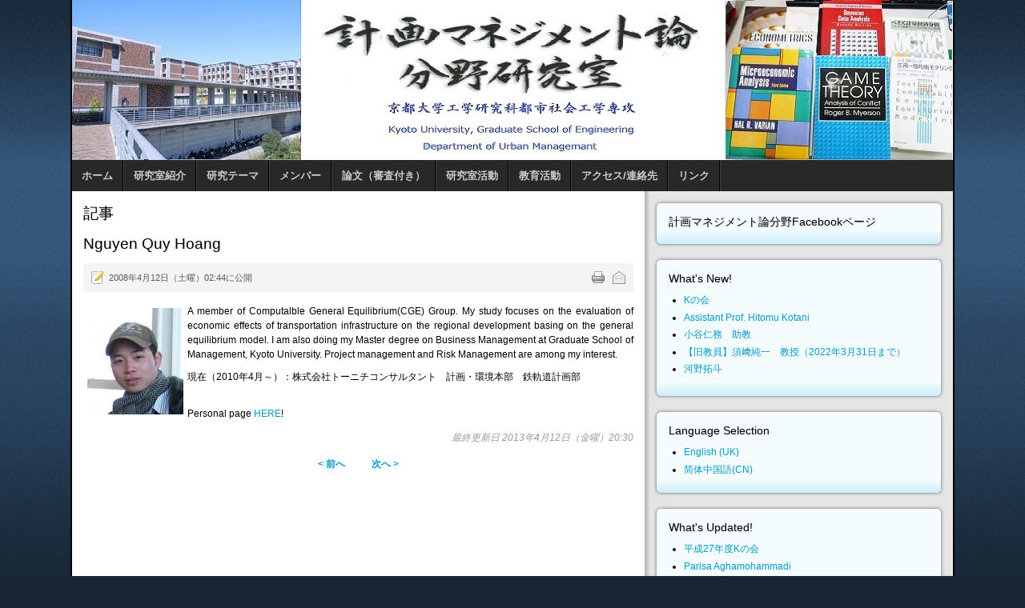

--- FILE ---
content_type: text/html; charset=utf-8
request_url: http://psa2.kuciv.kyoto-u.ac.jp/lab/ja/component/content/article/28--sp-653/337-nguyen-quy-hoang.html
body_size: 43868
content:
<!DOCTYPE html PUBLIC "-//W3C//DTD XHTML 1.0 Transitional//EN" "http://www.w3.org/TR/xhtml1/DTD/xhtml1-transitional.dtd">
<!-- jsn_epic_pro 4.5.2 -->
<html xmlns="http://www.w3.org/1999/xhtml" xml:lang="ja-jp" lang="ja-jp" dir="ltr">
<head>
    <base href="http://psa2.kuciv.kyoto-u.ac.jp/lab/ja/component/content/article/28--sp-653/337-nguyen-quy-hoang.html" />
  <meta http-equiv="content-type" content="text/html; charset=utf-8" />
  <meta name="keywords" content="Kyoto University, Infrastructure economics, management, monitoring, civil engineering, Kakuya Matsushima, Junichi Susaki" />
  <meta name="author" content="Nguyen Quy Hoang" />
  <meta name="description" content="Laboratory of Planning and Management Systems" />
  <title>Laboratory of Planning and Management Systems - Laboratory of Planning and Management Systems</title>
  <link href="/lab/templates/jsn_epic_pro/favicon.ico" rel="shortcut icon" type="image/vnd.microsoft.icon" />
  <link href="http://psa2.kuciv.kyoto-u.ac.jp/lab/ja/component/search/?id=337:nguyen-quy-hoang&amp;format=opensearch" rel="search" title="検索 Laboratory of Planning and Management Systems" type="application/opensearchdescription+xml" />
  <link rel="stylesheet" href="/lab/plugins/system/jcemediabox/css/jcemediabox.css?1d12bb5a40100bbd1841bfc0e498ce7b" type="text/css" />
  <link rel="stylesheet" href="/lab/plugins/system/jcemediabox/themes/standard/css/style.css?50fba48f56052a048c5cf30829163e4d" type="text/css" />
  <link rel="stylesheet" href="/lab/templates/system/css/system.css" type="text/css" />
  <link rel="stylesheet" href="/lab/templates/system/css/general.css" type="text/css" />
  <link rel="stylesheet" href="/lab/templates/jsn_epic_pro/css/template.css" type="text/css" />
  <link rel="stylesheet" href="/lab/templates/jsn_epic_pro/css/template_blue.css" type="text/css" />
  <link rel="stylesheet" href="/lab/templates/jsn_epic_pro/css/jsn_mobile.css" type="text/css" />
  <link rel="stylesheet" href="/lab/templates/jsn_epic_pro/css/jsn_css3.css" type="text/css" />
  <link rel="stylesheet" href="/lab/media/mod_languages/css/template.css" type="text/css" />
  <script src="/lab/media/system/js/mootools-core.js" type="text/javascript"></script>
  <script src="/lab/media/system/js/core.js" type="text/javascript"></script>
  <script src="/lab/media/system/js/caption.js" type="text/javascript"></script>
  <script src="/lab/plugins/system/jcemediabox/js/jcemediabox.js?0c56fee23edfcb9fbdfe257623c5280e" type="text/javascript"></script>
  <script src="/lab/media/system/js/mootools-more.js" type="text/javascript"></script>
  <script src="/lab/templates/jsn_epic_pro/js/jsn_noconflict.js" type="text/javascript"></script>
  <script src="/lab/templates/jsn_epic_pro/js/jsn_utils.js" type="text/javascript"></script>
  <script src="/lab/templates/jsn_epic_pro/js/jsn_template.js" type="text/javascript"></script>
  <script type="text/javascript">
window.addEvent('load', function() {
				new JCaption('img.caption');
			});JCEMediaBox.init({popup:{width:"",height:"",legacy:0,lightbox:0,shadowbox:0,resize:1,icons:1,overlay:1,overlayopacity:0.8,overlaycolor:"#000000",fadespeed:500,scalespeed:500,hideobjects:0,scrolling:"fixed",close:2,labels:{'close':'Close','next':'Next','previous':'Previous','cancel':'Cancel','numbers':'{$current} of {$total}'},cookie_expiry:"",google_viewer:0},tooltip:{className:"tooltip",opacity:0.8,speed:150,position:"br",offsets:{x: 16, y: 16}},base:"/lab/",imgpath:"plugins/system/jcemediabox/img",theme:"standard",themecustom:"",themepath:"plugins/system/jcemediabox/themes",mediafallback:0,mediaselector:"audio,video"});
		var templateParams					= {};
		templateParams.templatePrefix		= "jsn_epic_pro-";
		templateParams.templatePath			= "/lab/templates/jsn_epic_pro";
		templateParams.enableRTL			= false;
		templateParams.enableGotopLink		= true;
		templateParams.enableMobile			= true;
		templateParams.enableMobileMenuSticky	= true;

		JSNTemplate.initTemplate(templateParams);
function keepAlive() {	var myAjax = new Request({method: "get", url: "index.php"}).send();} window.addEvent("domready", function(){ keepAlive.periodical(240000); });
  </script>

  <meta name="viewport" content="width=device-width, initial-scale=1.0, maximum-scale=1.0, user-scalable=no" /><style type="text/css">
	#jsn-page {
		width: 1100px;
	}
		
	#jsn-pos-promo-left {
		float: left;
		width: 23%;
		left: -100%;
	}
	#jsn-pos-promo {
		width: 100%;
		left: 0;
	}
	#jsn-pos-promo-right {
		float: right;
		width: 35%;
	}
	
	#jsn-pos-promo-left {
		left: auto;
		display: auto;
	}
		
	#jsn-content_inner2 {
		left: 65%;
	}
	#jsn-content_inner3 {
		right: 65%;
	}
		
	#jsn-leftsidecontent {
		float: left;
		width: 23%;
		left: -65%;
	}
	#jsn-maincontent {
		float: left;
		width: 65%;
		left: 0;
	}
	#jsn-rightsidecontent {
		float: right;
		width: 35%;
	}
	
	#jsn-pos-innerleft {
		float: left;
		width: 28%;
		left: -100%;
	}
	#jsn-centercol {
		float: left;
		width: 100%;
		left: 0;
	}
	#jsn-pos-innerright {
		float: right;
		width: 40%;
	}
	
		body.jsn-textstyle-business {
			font-family: Arial, Helvetica, sans-serif;
		}
		
		body.jsn-textstyle-business h1,
		body.jsn-textstyle-business h2,
		body.jsn-textstyle-business h3,
		body.jsn-textstyle-business h4,
		body.jsn-textstyle-business h5,
		body.jsn-textstyle-business h6,
		body.jsn-textstyle-business #jsn-menu a,
		body.jsn-textstyle-business #jsn-menu span,
		body.jsn-textstyle-business #jsn-gotoplink,
		body.jsn-textstyle-business .componentheading,
		body.jsn-textstyle-business .contentheading {
				font-family: Verdana, Geneva, Arial, Helvetica, sans-serif;
			}
		
		body.jsn-textstyle-business.jsn-textsize-medium {
			font-size: 75%;
		}
	
		div.jsn-modulecontainer ul.menu-mainmenu ul,
		div.jsn-modulecontainer ul.menu-mainmenu ul li {
			width: 200px;
		}
		div.jsn-modulecontainer ul.menu-mainmenu ul ul {
			margin-left: 199px;
		}
		#jsn-pos-toolbar div.jsn-modulecontainer ul.menu-mainmenu ul ul {
			margin-right: 199px;
					margin-left : auto
		}
		
		div.jsn-modulecontainer ul.menu-sidemenu ul,
		div.jsn-modulecontainer ul.menu-sidemenu ul li {
			width: 200px;
		}
		div.jsn-modulecontainer ul.menu-sidemenu li ul {
			right: -200px;
		}
		body.jsn-direction-rtl div.jsn-modulecontainer ul.menu-sidemenu li ul {
			left: -200px;
			right: auto;
		}
		div.jsn-modulecontainer ul.menu-sidemenu ul ul {
			margin-left: 199px;
		}
		</style>  <!-- html5.js for IE less than 9 -->
  <!--[if lt IE 9]>
    <script src="http://html5shim.googlecode.com/svn/trunk/html5.js"></script>
  <![endif]-->

  <!-- css3-mediaqueries.js for IE less than 9 -->
  <!--[if lt IE 9]>
    <script src="http://css3-mediaqueries-js.googlecode.com/svn/trunk/css3-mediaqueries.js"></script>
  <![endif]-->
</head>
<body id="jsn-master" class="jsn-textstyle-business jsn-textsize-medium jsn-color-blue jsn-direction-ltr jsn-css3 jsn-mobile jsn-joomla-25">
  <a name="top" id="top"></a>
  <div id="jsn-page">
      <div id="jsn-header">
      <div id="jsn-logo">
      <h1 class="jsn-topheading">Laboratory of Planning and Management Systems - </h1><a href="/lab/index.php" title=""><img src="/lab/images/stories/top_new.jpg" alt="" id="jsn-logo-desktop" /></a>      </div>
      <div id="jsn-headerright">
            </div>
      <div class="clearbreak"></div>
    </div>
    <div id="jsn-body">
          <div id="jsn-menu">
              <div id="jsn-pos-mainmenu">
          <div class=" jsn-modulecontainer"><div class="jsn-modulecontainer_inner"><div class="jsn-modulecontent"><span class="jsn-menu-toggle">メニュー</span>
<ul class="menu-mainmenu ">
<li  class="current first"><a class="current" href="/lab/ja/" >
	<span>
		ホーム	</span>
</a></li><li  class="parent"><a  href="/lab/ja/introduction.html" >
	<span>
		研究室紹介	</span>
</a><span class="jsn-menu-toggle"></span><ul><li  class="first"><a  href="/lab/ja/introduction/newcomer.html" >
	<span>
		研究室概要	</span>
</a></li><li ><a  href="/lab/ja/introduction/doctor.html" >
	<span>
		博士論文	</span>
</a></li><li ><a  href="/lab/ja/introduction/graduationthesis.html" >
	<span>
		卒業論文・修士論文	</span>
</a></li><li ><a  href="/lab/ja/introduction/publishment.html" >
	<span>
		出版・印刷物	</span>
</a></li><li ><a  href="/lab/ja/introduction/interaction.html" >
	<span>
		海外交流実績	</span>
</a></li><li  class="last"><a  href="/lab/ja/introduction/job.html" >
	<span>
		最近の就職動向	</span>
</a></li></ul></li><li  class="parent"><a  href="/lab/ja/thesis.html" >
	<span>
		研究テーマ	</span>
</a><span class="jsn-menu-toggle"></span><ul><li  class="first"><a  href="/lab/ja/thesis/asset.html" >
	<span>
		アセットマネジメント	</span>
</a></li><li ><a  href="/lab/ja/thesis/disaster.html" >
	<span>
		災害リスクマネジメント	</span>
</a></li><li ><a  href="/lab/ja/thesis/risk.html" >
	<span>
		計量リスク評価	</span>
</a></li><li ><a  href="/lab/ja/thesis/coordination.html" >
	<span>
		コーディネーション論	</span>
</a></li><li ><a  href="/lab/ja/thesis/governance.html" >
	<span>
		プロジェクトガバナンス	</span>
</a></li><li ><a  href="/lab/ja/thesis/globa.html" >
	<span>
		グローバル化都市経済	</span>
</a></li><li ><a  href="/lab/ja/thesis/consensus.html" >
	<span>
		市民参加と合意形成	</span>
</a></li><li ><a  href="/lab/ja/thesis/approach.html" >
	<span>
		起業的政策アプローチ	</span>
</a></li><li ><a  href="/lab/ja/thesis/management.html" >
	<span>
		プロジェクトマネジメント	</span>
</a></li><li  class="last"><a  href="/lab/ja/thesis/evaluation.html" >
	<span>
		プロジェクト評価	</span>
</a></li></ul></li><li  class="parent"><a  href="/lab/ja/members.html" >
	<span>
		メンバー	</span>
</a><span class="jsn-menu-toggle"></span><ul><li  class="first"><a  href="/lab/ja/members/staff.html" >
	<span>
		スタッフ	</span>
</a></li><li ><a  href="/lab/ja/members/students.html" >
	<span>
		学生	</span>
</a></li><li  class="last"><a  href="/lab/ja/members/graduates.html" >
	<span>
		卒業生	</span>
</a></li></ul></li><li  class="parent"><a  href="/lab/ja/paper.html" >
	<span>
		論文（審査付き）	</span>
</a><span class="jsn-menu-toggle"></span><ul><li  class="first"><a  href="/lab/ja/paper/2018ronbun.html" >
	<span>
		2018年の論文	</span>
</a></li><li ><a  href="/lab/ja/paper/2017ronbun.html" >
	<span>
		2017年の論文	</span>
</a></li><li ><a  href="/lab/ja/paper/2016.html" >
	<span>
		2016年の論文	</span>
</a></li><li ><a  href="/lab/ja/paper/2015ronbun.html" >
	<span>
		2015年の論文	</span>
</a></li><li ><a  href="/lab/ja/paper/2014ronbun.html" >
	<span>
		2014年の論文	</span>
</a></li><li ><a  href="/lab/ja/paper/2013.html" >
	<span>
		2013年の論文	</span>
</a></li><li ><a  href="/lab/ja/paper/2012.html" >
	<span>
		2012年の論文	</span>
</a></li><li ><a  href="/lab/ja/paper/2011.html" >
	<span>
		2011年の論文	</span>
</a></li><li ><a  href="/lab/ja/paper/2010.html" >
	<span>
		2010年の論文	</span>
</a></li><li ><a  href="/lab/ja/paper/2009.html" >
	<span>
		2009年の論文	</span>
</a></li><li ><a  href="/lab/ja/paper/2008.html" >
	<span>
		2008年の論文	</span>
</a></li><li ><a  href="/lab/ja/paper/2007.html" >
	<span>
		2007年の論文	</span>
</a></li><li ><a  href="/lab/ja/paper/2006.html" >
	<span>
		2006年の論文	</span>
</a></li><li ><a  href="/lab/ja/paper/2005.html" >
	<span>
		2005年の論文	</span>
</a></li><li ><a  href="/lab/ja/paper/2004.html" >
	<span>
		2004年の論文	</span>
</a></li><li ><a  href="/lab/ja/paper/2003.html" >
	<span>
		2003年の論文	</span>
</a></li><li ><a  href="/lab/ja/paper/2002.html" >
	<span>
		2002年の論文	</span>
</a></li><li ><a  href="/lab/ja/paper/2001.html" >
	<span>
		2001年の論文	</span>
</a></li><li  class="last"><a  href="/lab/ja/paper/2000.html" >
	<span>
		2000年以前の論文	</span>
</a></li></ul></li><li  class="parent"><a  href="/lab/ja/activity.html" >
	<span>
		研究室活動	</span>
</a><span class="jsn-menu-toggle"></span><ul><li  class="first"><a  href="/lab/ja/activity/kenmane.html" >
	<span>
		建設マネジメント勉強会	</span>
</a></li><li ><a  href="/lab/ja/activity/marg.html" >
	<span>
		MARG	</span>
</a></li><li ><a  href="/lab/ja/activity/project.html" >
	<span>
		プロジェクト一覧	</span>
</a></li><li ><a  href="/lab/ja/activity/award.html" >
	<span>
		研究室関連の受賞	</span>
</a></li><li ><a  href="/lab/ja/activity/satelliteoffice.html" >
	<span>
		サテライトオフィス	</span>
</a></li><li  class="parent last"><a  href="/lab/ja/activity/past.html" >
	<span>
		過去の活動	</span>
</a><ul><li  class="first"><a  href="/lab/ja/activity/past/report.html" >
	<span>
		国際会議開催報告	</span>
</a></li><li ><a  href="/lab/ja/activity/past/intern.html" >
	<span>
		インターンシップ	</span>
</a></li><li ><a  href="/lab/ja/activity/past/event.html" >
	<span>
		研究室主催の行事	</span>
</a></li><li ><a  href="/lab/ja/activity/past/2011-07-21-05-48-31.html" >
	<span>
		海外サマースクール	</span>
</a></li><li  class="last"><a  href="/lab/ja/activity/past/speciallecture.html" >
	<span>
		特別講演会等	</span>
</a></li></ul></li></ul></li><li  class="parent"><a  href="/lab/ja/education.html" >
	<span>
		教育活動	</span>
</a><span class="jsn-menu-toggle"></span><ul><li  class="first"><a  href="/lab/ja/education/materials.html" >
	<span>
		講義資料	</span>
</a></li><li  class="last"><a  href="/lab/ja/education/lecture.html" >
	<span>
		学外向け講義	</span>
</a></li></ul></li><li ><a  href="/lab/ja/inquiry.html" >
	<span>
		アクセス/連絡先	</span>
</a></li><li  class="last"><a  href="/lab/ja/link2020.html" >
	<span>
		リンク	</span>
</a></li></ul><div class="clearbreak"></div></div></div></div>
        </div>
                    <span id="jsn-desktopswitch">
          <a href="/lab/ja/component/content/article/28--sp-653/337-nguyen-quy-hoang.html?jsn_setmobile=no"></a>
        </span>
        <span id="jsn-mobileswitch">
          <a href="/lab/ja/component/content/article/28--sp-653/337-nguyen-quy-hoang.html?jsn_setmobile=yes"></a>
        </span>
              <div id="jsn-pos-toolbar">
          <div class="_menu jsn-modulecontainer"><div class="jsn-modulecontainer_inner"><div class="jsn-modulecontent"><div class="clearbreak"></div></div></div></div>
        </div>
                  <div class="clearbreak"></div>
      </div>
          <div id="jsn-content" class="jsn-hasright ">
        <div id="jsn-content_inner"><div id="jsn-content_inner1"><div id="jsn-content_inner2"><div id="jsn-content_inner3"><div id="jsn-content_inner4"><div id="jsn-content_inner5"><div id="jsn-content_inner6"><div id="jsn-content_inner7">
          <div id="jsn-maincontent">
            <div id="jsn-centercol">
              <div id="jsn-centercol_inner">
                    <div id="jsn-mainbody-content" class=" jsn-hasmainbody">
                      <div id="jsn-mainbody">
                    
<div id="system-message-container">
</div>
                    <div class="com-content ">
	<div class="article">
					<h2 class="componentheading">
			記事			</h2>
				
			
		
					<h2 class="contentheading">
							Nguyen Quy Hoang						</h2>
				
		
				<div class="jsn-article-toolbar">
							<ul class="jsn-article-tools">
															<li class="jsn-article-print-button">
						<a href="/lab/ja/component/content/article.html?id=337:nguyen-quy-hoang&amp;tmpl=component&amp;print=1&amp;layout=default&amp;page=" class="jsn-article-print-button" title="印刷" onclick="window.open(this.href,'win2','status=no,toolbar=no,scrollbars=yes,titlebar=no,menubar=no,resizable=yes,width=640,height=480,directories=no,location=no'); return false;" rel="nofollow">&nbsp;</a>						</li>
																<li class="jsn-article-email-button">
						<a href="/lab/ja/component/mailto/?tmpl=component&amp;template=jsn_epic_pro&amp;link=4fe686170071ed0f930f247acc94a9c1f8d5e2aa" class="jsn-article-email-button" title="メール" onclick="window.open(this.href,'win2','width=400,height=350,menubar=yes,resizable=yes'); return false;">&nbsp;</a>						</li>
									
									
							
				</ul>
				
		
						<div class="jsn-article-info">
					
													<p class="publishdate">
					2008年4月12日（土曜）02:44に公開					</p>
							
							</div>
			
			<div class="clearbreak"></div>
		</div>
				
				
		<div class="jsn-article-content">
																		
										<p align="justify"><span style="font-size: 10px; font-weight: 400; font-size-adjust: none; font-style: normal; font-variant: normal; line-height: 12px; text-align: start; text-decoration: none; text-indent: 0px; text-transform: none; word-spacing: normal; display: inline; font-family: Verdana,Arial,Helvetica,sans-serif;"><span style="font-size: 10px; font-weight: 400; font-size-adjust: none; font-style: normal; font-variant: normal; line-height: 12px; text-align: start; text-decoration: none; text-indent: 0px; text-transform: none; word-spacing: normal; display: inline; font-family: Verdana,Arial,Helvetica,sans-serif;"><span style="font-size: 10px; font-weight: 400; font-size-adjust: none; font-style: normal; font-variant: normal; line-height: 12px; text-align: start; text-decoration: none; text-indent: 0px; text-transform: none; word-spacing: normal; display: inline; font-family: Verdana,Arial,Helvetica,sans-serif;"><span style="font-size: 10px; font-weight: 400; font-size-adjust: none; font-style: normal; font-variant: normal; line-height: 12px; text-align: start; text-decoration: none; text-indent: 0px; text-transform: none; word-spacing: normal; display: inline; font-family: Verdana,Arial,Helvetica,sans-serif;"><span style="font-size: 10px; font-weight: 400; font-size-adjust: none; font-style: normal; font-variant: normal; line-height: 12px; text-align: start; text-decoration: none; text-indent: 0px; text-transform: none; word-spacing: normal; display: inline; font-family: Verdana,Arial,Helvetica,sans-serif;"><span style="font-size: 10px; font-weight: 400; font-size-adjust: none; font-style: normal; font-variant: normal; line-height: 12px; text-align: start; text-decoration: none; text-indent: 0px; text-transform: none; word-spacing: normal; display: inline; font-family: Verdana,Arial,Helvetica,sans-serif;"><span style="font-size: 10px; font-weight: 400; font-size-adjust: none; font-style: normal; font-variant: normal; line-height: 12px; text-align: start; text-decoration: none; text-indent: 0px; text-transform: none; word-spacing: normal; display: inline; font-family: Verdana,Arial,Helvetica,sans-serif;"><span style="font-size: 10px; font-weight: 400; font-size-adjust: none; font-style: normal; font-variant: normal; line-height: 12px; text-align: start; text-decoration: none; text-indent: 0px; text-transform: none; word-spacing: normal; display: inline; font-family: Verdana,Arial,Helvetica,sans-serif;"><span style="font-size: 10px; font-weight: 400; font-size-adjust: none; font-style: normal; font-variant: normal; line-height: 12px; text-align: start; text-decoration: none; text-indent: 0px; text-transform: none; word-spacing: normal; display: inline; font-family: Verdana,Arial,Helvetica,sans-serif;"><span style="font-size: 10px; font-weight: 400; font-size-adjust: none; font-style: normal; font-variant: normal; line-height: 12px; text-align: start; text-decoration: none; text-indent: 0px; text-transform: none; word-spacing: normal; display: inline; font-family: Verdana,Arial,Helvetica,sans-serif;"><span style="font-size: 10px; font-weight: 400; font-size-adjust: none; font-style: normal; font-variant: normal; line-height: 12px; text-align: start; text-decoration: none; text-indent: 0px; text-transform: none; word-spacing: normal; display: inline; font-family: Verdana,Arial,Helvetica,sans-serif;"><span style="font-size: 10px; font-weight: 400; font-size-adjust: none; font-style: normal; font-variant: normal; line-height: 12px; text-align: start; text-decoration: none; text-indent: 0px; text-transform: none; word-spacing: normal; display: inline; font-family: Verdana,Arial,Helvetica,sans-serif;"><span style="font-size: 10px; font-weight: 400; font-size-adjust: none; font-style: normal; font-variant: normal; line-height: 12px; text-align: start; text-decoration: none; text-indent: 0px; text-transform: none; word-spacing: normal; display: inline; font-family: Verdana,Arial,Helvetica,sans-serif;"><span style="font-size: 10px; font-weight: 400; font-size-adjust: none; font-style: normal; font-variant: normal; line-height: 12px; text-align: start; text-decoration: none; text-indent: 0px; text-transform: none; word-spacing: normal; display: inline; font-family: Verdana,Arial,Helvetica,sans-serif;"><span style="font-size: 10px; font-weight: 400; font-size-adjust: none; font-style: normal; font-variant: normal; line-height: 12px; text-align: start; text-decoration: none; text-indent: 0px; text-transform: none; word-spacing: normal; display: inline; font-family: Verdana,Arial,Helvetica,sans-serif;"><span style="font-size: 10px; font-weight: 400; font-size-adjust: none; font-style: normal; font-variant: normal; line-height: 12px; text-align: start; text-decoration: none; text-indent: 0px; text-transform: none; word-spacing: normal; display: inline; font-family: Verdana,Arial,Helvetica,sans-serif;"><span style="font-size: 10px; font-weight: 400; font-size-adjust: none; font-style: normal; font-variant: normal; line-height: 12px; text-align: start; text-decoration: none; text-indent: 0px; text-transform: none; word-spacing: normal; display: inline; font-family: Verdana,Arial,Helvetica,sans-serif;"><span style="font-size: 10px; font-weight: 400; font-size-adjust: none; font-style: normal; font-variant: normal; line-height: 12px; text-align: start; text-decoration: none; text-indent: 0px; text-transform: none; word-spacing: normal; display: inline; font-family: Verdana,Arial,Helvetica,sans-serif;"><span style="font-size: 10px; font-weight: 400; font-size-adjust: none; font-style: normal; font-variant: normal; line-height: 12px; text-align: start; text-decoration: none; text-indent: 0px; text-transform: none; word-spacing: normal; display: inline; font-family: Verdana,Arial,Helvetica,sans-serif;"><span style="font-size: 10px; font-weight: 400; font-size-adjust: none; font-style: normal; font-variant: normal; line-height: 12px; text-align: start; text-decoration: none; text-indent: 0px; text-transform: none; word-spacing: normal; display: inline; font-family: Verdana,Arial,Helvetica,sans-serif;"><span style="font-size: 10px; font-weight: 400; font-size-adjust: none; font-style: normal; font-variant: normal; line-height: 12px; text-align: start; text-decoration: none; text-indent: 0px; text-transform: none; word-spacing: normal; display: inline; font-family: Verdana,Arial,Helvetica,sans-serif;"><span style="font-size: 10px; font-weight: 400; font-size-adjust: none; font-style: normal; font-variant: normal; line-height: 12px; text-align: start; text-decoration: none; text-indent: 0px; text-transform: none; word-spacing: normal; display: inline; font-family: Verdana,Arial,Helvetica,sans-serif;"><span style="font-size: 10px; font-weight: 400; font-size-adjust: none; font-style: normal; font-variant: normal; line-height: 12px; text-align: start; text-decoration: none; text-indent: 0px; text-transform: none; word-spacing: normal; display: inline; font-family: Verdana,Arial,Helvetica,sans-serif;"><span style="font-size: 10px; font-weight: 400; font-size-adjust: none; font-style: normal; font-variant: normal; line-height: 12px; text-align: start; text-decoration: none; text-indent: 0px; text-transform: none; word-spacing: normal; display: inline; font-family: Verdana,Arial,Helvetica,sans-serif;"><span style="font-size: 10px; font-weight: 400; font-size-adjust: none; font-style: normal; font-variant: normal; line-height: 12px; text-align: start; text-decoration: none; text-indent: 0px; text-transform: none; word-spacing: normal; display: inline; font-family: Verdana,Arial,Helvetica,sans-serif;"><span style="font-size: 10px; font-weight: 400; font-size-adjust: none; font-style: normal; font-variant: normal; line-height: 12px; text-align: start; text-decoration: none; text-indent: 0px; text-transform: none; word-spacing: normal; display: inline; font-family: Verdana,Arial,Helvetica,sans-serif;"><span style="font-size: 10px; font-weight: 400; font-size-adjust: none; font-style: normal; font-variant: normal; line-height: 12px; text-align: start; text-decoration: none; text-indent: 0px; text-transform: none; word-spacing: normal; display: inline; font-family: Verdana,Arial,Helvetica,sans-serif;"><span style="font-size: 10px; font-weight: 400; font-size-adjust: none; font-style: normal; font-variant: normal; line-height: 12px; text-align: start; text-decoration: none; text-indent: 0px; text-transform: none; word-spacing: normal; display: inline; font-family: Verdana,Arial,Helvetica,sans-serif;"><span style="font-size: 10px; font-weight: 400; font-size-adjust: none; font-style: normal; font-variant: normal; line-height: 12px; text-align: start; text-decoration: none; text-indent: 0px; text-transform: none; word-spacing: normal; display: inline; font-family: Verdana,Arial,Helvetica,sans-serif;"><span style="font-size: 10px; font-weight: 400; font-size-adjust: none; font-style: normal; font-variant: normal; line-height: 12px; text-align: start; text-decoration: none; text-indent: 0px; text-transform: none; word-spacing: normal; display: inline; font-family: Verdana,Arial,Helvetica,sans-serif;"><span style="font-size: 10px; font-weight: 400; font-size-adjust: none; font-style: normal; font-variant: normal; line-height: 12px; text-align: start; text-decoration: none; text-indent: 0px; text-transform: none; word-spacing: normal; display: inline; font-family: Verdana,Arial,Helvetica,sans-serif;"><span style="font-size: 10px; font-weight: 400; font-size-adjust: none; font-style: normal; font-variant: normal; line-height: 12px; text-align: start; text-decoration: none; text-indent: 0px; text-transform: none; word-spacing: normal; display: inline; font-family: Verdana,Arial,Helvetica,sans-serif;"><span style="font-size: 10px; font-weight: 400; font-size-adjust: none; font-style: normal; font-variant: normal; line-height: 12px; text-align: start; text-decoration: none; text-indent: 0px; text-transform: none; word-spacing: normal; display: inline; font-family: Verdana,Arial,Helvetica,sans-serif;"><span style="font-size: 10px; font-weight: 400; font-size-adjust: none; font-style: normal; font-variant: normal; line-height: 12px; text-align: start; text-decoration: none; text-indent: 0px; text-transform: none; word-spacing: normal; display: inline; font-family: Verdana,Arial,Helvetica,sans-serif;"></span><span style="font-size: 10px; font-weight: 400; font-size-adjust: none; font-style: normal; font-variant: normal; line-height: 12px; text-align: start; text-decoration: none; text-indent: 0px; text-transform: none; word-spacing: normal; display: inline; font-family: Verdana,Arial,Helvetica,sans-serif;"></span></span></span><span style="font-size: 10px; font-weight: 400; font-size-adjust: none; font-style: normal; font-variant: normal; line-height: 12px; text-align: start; text-decoration: none; text-indent: 0px; text-transform: none; word-spacing: normal; display: inline; font-family: Verdana,Arial,Helvetica,sans-serif;"></span></span></span><span style="font-size: 10px; font-weight: 400; font-size-adjust: none; font-style: normal; font-variant: normal; line-height: 12px; text-align: start; text-decoration: none; text-indent: 0px; text-transform: none; word-spacing: normal; display: inline; font-family: Verdana,Arial,Helvetica,sans-serif;"></span></span></span><span style="font-size: 10px; font-weight: 400; font-size-adjust: none; font-style: normal; font-variant: normal; line-height: 12px; text-align: start; text-decoration: none; text-indent: 0px; text-transform: none; word-spacing: normal; display: inline; font-family: Verdana,Arial,Helvetica,sans-serif;"></span></span></span><span style="font-size: 10px; font-weight: 400; font-size-adjust: none; font-style: normal; font-variant: normal; line-height: 12px; text-align: start; text-decoration: none; text-indent: 0px; text-transform: none; word-spacing: normal; display: inline; font-family: Verdana,Arial,Helvetica,sans-serif;"></span></span></span><span style="font-size: 10px; font-weight: 400; font-size-adjust: none; font-style: normal; font-variant: normal; line-height: 12px; text-align: start; text-decoration: none; text-indent: 0px; text-transform: none; word-spacing: normal; display: inline; font-family: Verdana,Arial,Helvetica,sans-serif;"></span></span></span><span style="font-size: 10px; font-weight: 400; font-size-adjust: none; font-style: normal; font-variant: normal; line-height: 12px; text-align: start; text-decoration: none; text-indent: 0px; text-transform: none; word-spacing: normal; display: inline; font-family: Verdana,Arial,Helvetica,sans-serif;"></span></span></span><span style="font-size: 10px; font-weight: 400; font-size-adjust: none; font-style: normal; font-variant: normal; line-height: 12px; text-align: start; text-decoration: none; text-indent: 0px; text-transform: none; word-spacing: normal; display: inline; font-family: Verdana,Arial,Helvetica,sans-serif;"></span></span></span><span style="font-size: 10px; font-weight: 400; font-size-adjust: none; font-style: normal; font-variant: normal; line-height: 12px; text-align: start; text-decoration: none; text-indent: 0px; text-transform: none; word-spacing: normal; display: inline; font-family: Verdana,Arial,Helvetica,sans-serif;"></span></span></span><span style="font-size: 10px; font-weight: 400; font-size-adjust: none; font-style: normal; font-variant: normal; line-height: 12px; text-align: start; text-decoration: none; text-indent: 0px; text-transform: none; word-spacing: normal; display: inline; font-family: Verdana,Arial,Helvetica,sans-serif;"></span></span></span><span style="font-size: 10px; font-weight: 400; font-size-adjust: none; font-style: normal; font-variant: normal; line-height: 12px; text-align: start; text-decoration: none; text-indent: 0px; text-transform: none; word-spacing: normal; display: inline; font-family: Verdana,Arial,Helvetica,sans-serif;"></span></span></span><span style="font-size: 10px; font-weight: 400; font-size-adjust: none; font-style: normal; font-variant: normal; line-height: 12px; text-align: start; text-decoration: none; text-indent: 0px; text-transform: none; word-spacing: normal; display: inline; font-family: Verdana,Arial,Helvetica,sans-serif;"></span></span></span><span style="font-size: 10px; font-weight: 400; font-size-adjust: none; font-style: normal; font-variant: normal; line-height: 12px; text-align: start; text-decoration: none; text-indent: 0px; text-transform: none; word-spacing: normal; display: inline; font-family: Verdana,Arial,Helvetica,sans-serif;"></span></span></span><span style="font-size: 10px; font-weight: 400; font-size-adjust: none; font-style: normal; font-variant: normal; line-height: 12px; text-align: start; text-decoration: none; text-indent: 0px; text-transform: none; word-spacing: normal; display: inline; font-family: Verdana,Arial,Helvetica,sans-serif;"></span></span></span><span style="font-size: 10px; font-weight: 400; font-size-adjust: none; font-style: normal; font-variant: normal; line-height: 12px; text-align: start; text-decoration: none; text-indent: 0px; text-transform: none; word-spacing: normal; display: inline; font-family: Verdana,Arial,Helvetica,sans-serif;"></span></span></span><span style="font-size: 10px; font-weight: 400; font-size-adjust: none; font-style: normal; font-variant: normal; line-height: 12px; text-align: start; text-decoration: none; text-indent: 0px; text-transform: none; word-spacing: normal; display: inline; font-family: Verdana,Arial,Helvetica,sans-serif;"></span></span></span><span style="font-size: 10px; font-weight: 400; font-size-adjust: none; font-style: normal; font-variant: normal; line-height: 12px; text-align: start; text-decoration: none; text-indent: 0px; text-transform: none; word-spacing: normal; display: inline; font-family: Verdana,Arial,Helvetica,sans-serif;"></span></span><img src="/lab/images/stories/Lab Member Photos/Current/nguyen.jpg" alt="nguyen.jpg" title="nguyen.jpg" style="margin: 5px; float: left; width: 120px; height: 133px;" width="120" height="133" />A member of Computalble General Equilibrium(CGE) Group. My study focuses on the evaluation of economic effects of transportation infrastructure on the regional development basing on the general equilibrium model. I am also doing my Master degree on Business Management at Graduate School of Management, Kyoto University. Project management and Risk Management  are among my interest.</p>
<p align="justify">現在（2010年4月～）：株式会社トーニチコンサルタント　計画・環境本部　鉄軌道計画部</p>
<br /> Personal page <a href="/lab/ja/component/content/article.html?id=338:nguyen-quy-hoang&amp;catid=57" target="_self">HERE</a>!<img src="[data-uri]" style="position: absolute; visibility: hidden; z-index: 2147483647; left: 242px; top: 68px;" id="kosa-target-image" /> 			
							<p class="modifydate">
				最終更新日 2013年4月12日（金曜）20:30				</p>
					</div>
		<div class="clearbreak"></div>
		
				<ul class="pagenav">
					<li class="pagenav-prev">
						<a href="/lab/ja/component/content/article.html?id=340:2010-03-04-06-42-06" rel="prev">&lt; 前へ</a>
					</li>
					<li class="pagenav-next">
						<a href="/lab/ja/component/content/article.html?id=331:2010-03-04-06-42-48" rel="next">次へ &gt;</a>
					</li>
				</ul>					</div>
</div>

                  </div>
                    </div>
                  </div>
            </div>
              <div class="clearbreak"></div></div>
              <div id="jsn-rightsidecontent">
            <div id="jsn-rightsidecontent_inner">
              <div id="jsn-pos-right">
                <div class="-box box-blue jsn-modulecontainer"><div class="jsn-modulecontainer_inner"><div><div><h3 class="jsn-moduletitle"><span class="jsn-moduleicon">計画マネジメント論分野Facebookページ</span></h3><div class="jsn-modulecontent">
   <div id="fb-root"></div>

      <script>

        (function(d, s, id) {

          var js, fjs = d.getElementsByTagName(s)[0];

          if (d.getElementById(id)) return;

          js = d.createElement(s); js.id = id;

          js.src = "//connect.facebook.net/en_US/sdk.js#xfbml=1&version=v2.0";

          fjs.parentNode.insertBefore(js, fjs);

        }(document, 'script', 'facebook-jssdk'));

            </script> 



<div class="joomla_sharethis-box box-blue">

	 <div class="fb-page"

                 data-href="https://www.facebook.com/PMSKU1996/" 

                 data-tabs="timeline" 

                 data-show-facepile="true"

                 data-small-header="true" 

                 data-adapt-container-width="true" 

                 data-show-posts="true"

                 data-hide-cover="false"

                 data-width="300"

                 appId="118979788166438"  

                 data-height="500">

                



              

            </div>

</div>

	  <div style="font-size: 9px; color: #808080; font-weight: normal; font-family: tahoma,verdana,arial,sans-serif; line-height: 1.28; text-align: right; direction: ltr;"><a class="nolink"></a></div><div class="clearbreak"></div></div></div></div></div></div><div class="-box box-blue jsn-modulecontainer"><div class="jsn-modulecontainer_inner"><div><div><h3 class="jsn-moduletitle"><span class="jsn-moduleicon">What's New!</span></h3><div class="jsn-modulecontent"><ul class="latestnews-box box-blue">
	<li>
		<a href="/lab/ja/component/content/article/321-研究室活動/過去の活動/研究室主催の行事/816-kkai.html">
			Kの会</a>
	</li>
	<li>
		<a href="/lab/ja/component/content/article/271-staff/815-kotani-e.html">
			Assistant Prof. Hitomu Kotani</a>
	</li>
	<li>
		<a href="/lab/ja/component/content/article/271-staff/814-kotani.html">
			小谷仁務　助教</a>
	</li>
	<li>
		<a href="/lab/ja/component/content/article/271-staff/812-susaki.html">
			【旧教員】須﨑純一　教授（2022年3月31日まで）</a>
	</li>
	<li>
		<a href="/lab/ja/component/content/article/273-almuni/811-河野拓斗.html">
			河野拓斗</a>
	</li>
</ul>
<div class="clearbreak"></div></div></div></div></div></div><div class="box box-blue jsn-modulecontainer"><div class="jsn-modulecontainer_inner"><div><div><h3 class="jsn-moduletitle"><span class="jsn-moduleicon">Language Selection</span></h3><div class="jsn-modulecontent"><div class="mod-languagesbox box-blue">

	<ul class="lang-inline">
						<li class="" dir="ltr">
			<a href="/lab/en/">
							English (UK)						</a>
			</li>
								<li class="" dir="ltr">
			<a href="/lab/zh/">
							简体中国語(CN)						</a>
			</li>
				</ul>

</div>
<div class="clearbreak"></div></div></div></div></div></div><div class="-box box-blue jsn-modulecontainer"><div class="jsn-modulecontainer_inner"><div><div><h3 class="jsn-moduletitle"><span class="jsn-moduleicon">What's Updated!</span></h3><div class="jsn-modulecontent"><ul class="latestnews-box box-blue">
	<li>
		<a href="/lab/ja/activity/past/event/77-27k.html">
			平成27年度Kの会</a>
	</li>
	<li>
		<a href="/lab/ja/members/graduates/580-parisa-aghamohammadi.html">
			Parisa Aghamohammadi</a>
	</li>
	<li>
		<a href="/lab/ja/members/graduates/552-fukumoto-yuya.html">
			藤本佑哉(Fujimoto Yuya)</a>
	</li>
	<li>
		<a href="/lab/ja/component/content/article/273-almuni/780-辻野晴哉.html">
			辻野晴哉</a>
	</li>
	<li>
		<a href="/lab/ja/component/content/article/273-almuni/784-屈卓然.html">
			屈卓然</a>
	</li>
</ul>
<div class="clearbreak"></div></div></div></div></div></div><div class="-box box-blue jsn-modulecontainer"><div class="jsn-modulecontainer_inner"><div><div><h3 class="jsn-moduletitle"><span class="jsn-moduleicon">What's Hot!</span></h3><div class="jsn-modulecontent"><ul class="mostread-box box-blue">
	<li>
		<a href="/lab/ja/component/content/article/279-personal-pages/94-hayeongs-page.html">
			hayeong's page</a>
	</li>
	<li>
		<a href="/lab/ja/component/content/article/279-personal-pages/143-2010-03-04-09-55-19.html">
			小林潔司のページ</a>
	</li>
	<li>
		<a href="/lab/ja/component/content/article/279-personal-pages/86-2010-03-04-09-55-58.html">
			松島のページ</a>
	</li>
	<li>
		<a href="/lab/ja/component/content/article/279-personal-pages/116-2010-03-04-09-56-28.html">
			大西正光</a>
	</li>
	<li>
		<a href="/lab/ja/component/content/article/279-personal-pages/97-christakis-minas-home-page.html">
			Christakis Mina's Personal Page</a>
	</li>
</ul>
<div class="clearbreak"></div></div></div></div></div></div><div class="box box-blue jsn-modulecontainer"><div class="jsn-modulecontainer_inner"><div><div><h3 class="jsn-moduletitle"><span class="jsn-moduleicon">Search Lab</span></h3><div class="jsn-modulecontent"><form action="/lab/ja/component/content/" method="post">
	<div class="search">
		<label for="mod-search-searchword"></label><input name="searchword" id="mod-search-searchword" maxlength="20"  class="inputbox" type="text" size="20" value=""  onblur="if (this.value=='') this.value='';" onfocus="if (this.value=='') this.value='';" /><input type="submit" value="検索" class="button" onclick="this.form.searchword.focus();"/>	<input type="hidden" name="task" value="search" />
	<input type="hidden" name="option" value="com_search" />
	<input type="hidden" name="Itemid" value="0" />
	</div>
</form>
<div class="clearbreak"></div></div></div></div></div></div><div class="-box box-blue jsn-modulecontainer"><div class="jsn-modulecontainer_inner"><div><div><h3 class="jsn-moduletitle"><span class="jsn-moduleicon">Login Form</span></h3><div class="jsn-modulecontent"><form action="/lab/ja/component/content/" method="post" id="form-login">
		<fieldset class="input userdata">
		<p id="form-login-username">
			<label for="modlgn_username">ユーザ名</label>
			<br />
			<input id="modlgn-username" type="text" name="username" class="inputbox"  size="18" />
		</p>
		<p id="form-login-password">
			<label for="modlgn_passwd">パスワード</label>
			<br />
			<input id="modlgn-passwd" type="password" name="password" class="inputbox" size="18"  />
		</p>
				<p id="form-login-remember">
			<input id="modlgn_remember" type="checkbox" name="remember" value="yes" alt="Remember Me" />
			<label for="modlgn_remember">自動ログイン</label>
		</p>
				<div class="button-wrapper">
		<input type="submit" name="Submit" class="button" value="ログイン" />
		<input type="hidden" name="option" value="com_users" />
		<input type="hidden" name="task" value="user.login" />
		<input type="hidden" name="return" value="aW5kZXgucGhwP2Zvcm1hdD1odG1sJm9wdGlvbj1jb21fY29udGVudCZ2aWV3PWFydGljbGUmaWQ9MzM3Om5ndXllbi1xdXktaG9hbmc=" />
		<input type="hidden" name="6e8eb429bd6aec6bc7c1632154403974" value="1" />		</div>
	</fieldset>
	<ul>
		<li> <a href="/lab/ja/component/users/?view=reset"> パスワードを忘れましたか？</a> </li>
		<li> <a href="/lab/ja/component/users/?view=remind"> ユーザ名を忘れましたか？</a> </li>
			</ul>
	</form>
<div class="clearbreak"></div></div></div></div></div></div><div class="-box box-blue jsn-modulecontainer"><div class="jsn-modulecontainer_inner"><div><div><h3 class="jsn-moduletitle"><span class="jsn-moduleicon">Syndicate</span></h3><div class="jsn-modulecontent"><div class="clearbreak"></div></div></div></div></div></div>
              </div>
            </div>
          </div>
            <div class="clearbreak"></div></div></div></div></div></div></div></div></div>
      </div>
        </div>
      </div>
      <a id="jsn-gotoplink" href="http://psa2.kuciv.kyoto-u.ac.jp/lab/ja/component/content/article/28--sp-653/337-nguyen-quy-hoang.html#top">
      <span>トップに戻る</span>
    </a>
  
<script>
  (function(i,s,o,g,r,a,m){i['GoogleAnalyticsObject']=r;i[r]=i[r]||function(){
  (i[r].q=i[r].q||[]).push(arguments)},i[r].l=1*new Date();a=s.createElement(o),
  m=s.getElementsByTagName(o)[0];a.async=1;a.src=g;m.parentNode.insertBefore(a,m)
  })(window,document,'script','//www.google-analytics.com/analytics.js','ga');

  ga('create', 'UA-8854275-1', 'auto');
  ga('send', 'pageview');
</script>
</body>
</html>


--- FILE ---
content_type: text/css
request_url: http://psa2.kuciv.kyoto-u.ac.jp/lab/templates/jsn_epic_pro/css/template.css
body_size: 77031
content:
/**
* @author    JoomlaShine.com http://www.joomlashine.com
* @copyright Copyright (C) 2008 - 2011 JoomlaShine.com. All rights reserved.
* @license   JoomlaShine.com Proprietary License
*/
/* ============================== DEFAULT HTML ============================== */
/* =============== DEFAULT HTML - GENERAL STYLES =============== */
html, body {
  line-height: 1.5;
  margin: 0;
  padding: 0;
  font-family: meiryo;
}
/* =============== DEFAULT HTML - TEXT STYLES =============== */
p, pre, blockquote, form, dl, ul, ol, fieldset, address, table {
  padding: 0;
  margin: 10px 0;
}
p:first-child,
blockquote:first-child,
form:first-child,
dl:first-child,
ul:first-child,
ol:first-child,
fieldset:first-child,
address:first-child,
table:first-child {
  margin-top: 5px;
}
p:last-child,
blockquote:last-child,
form:last-child,
dl:last-child,
ul:last-child,
ol:last-child,
fieldset:last-child,
address:last-child,
table:last-child {
  margin-bottom: 5px;
}
fieldset {
  padding: 10px;
}
.jsn-joomla-30 fieldset {
  padding: 0;
  margin: 0;
}
small {
  font-size: .85em;
}
sup {
  bottom: 0.3em;
  font-size: .8em;
  position: relative;
  vertical-align: baseline;
}
sup em {
  color: red;
}
acronym, abbr {
  cursor: help;
  letter-spacing: 1px;
  border-bottom: 1px dashed;
}
pre {
  padding: 1em;
  background: #FFFFD5;
  border-left: 5px solid #404040;
  font-family: "Courier New",Courier,monospace;
}
blockquote {
  color: #404040;
  min-height: 45px;
  font-style: italic;
  padding-left: 60px;
  background: url(../images/icons/icon-text-blockquote.png) no-repeat top left;
}
blockquote p {
  font-size: 1em;
  line-height: inherit;
}
/* =============== DEFAULT HTML - HEADING STYLES =============== */
h1 {
  font-size: 1.6em;
}
h2 {
  font-size: 1.4em;
  line-height: inherit;
}
h3 {
  color: #cc0000;
  font-size: 1.3em;
}
h4 {
  color: #D59500;
  font-size: 1.2em;
}
h5, h6 {
  font-size: 1.1em;
  font-weight: bold;
}
h5 {
  color: #5A8406;
}
h6 {
  color: #663300;
}
h1, h2, h3, h4, h5, h6 {
  margin: 0.5em 0;
  font-weight: normal;
}
/* =============== DEFAULT HTML - LINK STYLES =============== */
a {
  outline: none;
  text-decoration: none;
}
a:hover {
  text-decoration: underline;
        background-color: #FFFF00;
        color:#000044;
}
a:active {
  text-decoration: none;
}
a img {
  border: none;
}
/* =============== DEFAULT HTML - LIST STYLES =============== */
ul li {
  padding: 0;
  margin: 0.3em 0 0.3em 1.6em;
}
ol li {
  padding: 0;
  margin: 0.3em 0 0.3em 2em;
}
/* ============================== LAYOUT ============================== */
/* =============== LAYOUT - GENERAL LAYOUT =============== */
.clearafter:after {
  height: 0;
  clear: both;
  content: ".";
  display: block;
  visibility: hidden;
}
.clearbreak {
  clear: both;
}
div.jsn-modulecontainer {
  margin-top: 20px;
}
div.jsn-modulecontainer:first-child,
div.jsn-horizontallayout div.jsn-modulecontainer {
  margin-top: 0;
}
div.jsn-modulecontainer.display-desktop {
  display: block;
}
div.jsn-modulecontainer.display-mobile {
  display: none;
}
div.jsn-modulescontainer {
  padding: 5px
}
div.jsn-modulescontainer div.jsn-modulecontainer_inner {
  margin: 10px;
}
div.jsn-modulescontainer2.jsn-horizontallayout div.jsn-modulecontainer {
  float: left;
  width: 49.95%;
}
div.jsn-modulescontainer3.jsn-horizontallayout div.jsn-modulecontainer {
  float: left;
  width: 33.3%;
}
div.jsn-modulescontainer4.jsn-horizontallayout div.jsn-modulecontainer {
  float: left;
  width: 24.975%;
}
div.jsn-modulescontainer5.jsn-horizontallayout div.jsn-modulecontainer {
  float: left;
  width: 19.98%;
}
div.jsn-modulescontainer6.jsn-horizontallayout div.jsn-modulecontainer {
  float: left;
  width: 16.65%;
}
div.jsn-modulescontainer2 #jsn-pos-user1,
div.jsn-modulescontainer2 #jsn-pos-user2,
div.jsn-modulescontainer2 #jsn-pos-user3,
div.jsn-modulescontainer2 #jsn-pos-user4,
div.jsn-modulescontainer2 #jsn-pos-user5,
div.jsn-modulescontainer2 #jsn-pos-user6,
div.jsn-modulescontainer2 #jsn-pos-user7,
div.jsn-modulescontainer2 #jsn-pos-footer,
div.jsn-modulescontainer2 #jsn-pos-bottom {
  float: left;
  width: 49.95%;
}
div.jsn-modulescontainer3 #jsn-pos-user5,
div.jsn-modulescontainer3 #jsn-pos-user6,
div.jsn-modulescontainer3 #jsn-pos-user7 {
  float: left;
  width: 33.3%;
}
/* =============== LAYOUT - OVERALL PAGE =============== */
#jsn-master {
  background: repeat-x fixed left top;
}
#jsn-page {
  color: #000;
  width: 960px;
  margin: 0 auto;
  background-color: #fff;
  border-left: 2px solid #000000;
  border-right: 2px solid #000000;
}
/* ----- STICKLEFT / STICKRIGHT ----- */
div[id*=jsn-pos-stick-] {
  position: fixed;
  z-index: 888888;
}
div[id*=jsn-pos-stick-left] {
  left: 0;
}
div[id*=jsn-pos-stick-right] {
  right: 0;
}
#jsn-pos-stick-leftmiddle,
#jsn-pos-stick-rightmiddle {
  visibility: hidden;
}
#jsn-pos-stick-leftbottom,
#jsn-pos-stick-rightbottom {
  bottom: 0;
}
/* =============== LAYOUT - HEADER AREA =============== */
#jsn-logo {
  float: left;
}
#jsn-logo a {
  line-height: 100%;
  display: inline-block;
}
#jsn-logo #jsn-logo-mobile {
  display: none;
}
#jsn-logo .jsn-topheading {
  display: none;
}
#jsn-headerright {
  padding: 20px;
}
#jsn-headerright #jsn-pos-top {
  float: right;
}
#jsn-pos-top form {
  margin: 0;
}
#jsn-pos-top div.jsn-modulecontainer {
  float: left;
  margin: 0 0 0 20px;
}
#jsn-pos-top div.jsn-modulecontainer:first-child {
  margin-left: 0;
}
/* =============== LAYOUT - MENU AREA =============== */
#jsn-menu {
  z-index: 89;
  color: #f2f2f2;
  position: relative;
  background-color: #282828;
}
#jsn-pos-mainmenu {
  float: left;
  margin: 0;
}
#jsn-pos-toolbar {
  float: right;
}
#jsn-menu div.jsn-modulecontainer {
  float: left;
  margin:0;
}
/* =============== MENU SUFFIX =============== */
#jsn-menu #jsn-pos-toolbar div.jsn-modulecontainer {
  float: left;
  margin-left: 10px;
}
#jsn-pos-toolbar form {
  margin: 0;
}
#jsn-menu div.display-inline.jsn-modulecontainer {
  margin: 5px 10px 0;
}
#jsn-menu div.display-dropdown.jsn-modulecontainer .jsn-modulecontent {
  visibility: hidden;
  overflow: hidden;
  position: absolute;
  top: 38px;
  right: 0;
  z-index: 200;
  background: #4a4a4a;
  padding: 10px;
  min-width: 220px;
}
#jsn-menu div[class*="display-"].jsn-modulecontainer a {
  color: #ccc;
  text-decoration: underline;
}
#jsn-menu div[class*="display-"].jsn-modulecontainer a:hover {
  color: #fff;
  text-decoration: none;
}
#jsn-menu #jsn-pos-mainmenu div.display-dropdown.jsn-modulecontainer .jsn-modulecontent {
  left: 0;
}
#jsn-menu .jsn-modulecontainer.display-dropdown .jsn-modulecontainer_inner {
  position: relative;
}
#jsn-menu .jsn-modulecontainer[class*="display-"] .jsn-modulecontainer_inner h3.jsn-moduletitle {
  color: #CCC;
  text-shadow: none;
  padding: 0;
  font-size: 1.1em;
  cursor: pointer;
}
#jsn-menu div.display-dropdown.jsn-modulecontainer .jsn-modulecontainer_inner h3.jsn-moduletitle > span {
  padding: 11px;
}
#jsn-menu #jsn-pos-mainmenu .jsn-modulecontainer.display-dropdown h3.jsn-moduletitle {
  border-right: 1px solid #404040;
}
#jsn-menu #jsn-pos-mainmenu .jsn-modulecontainer.display-dropdown h3.jsn-moduletitle > span {
  border-right: 1px solid #000000;
}
#jsn-menu .jsn-modulecontainer.display-dropdown .jsn-modulecontainer_inner:hover h3.jsn-moduletitle {
  background: #4a4a4a;
  color: #FFF;
}
#jsn-menu .jsn-modulecontainer.display-dropdown .jsn-modulecontainer_inner:hover .jsn-modulecontent {
  visibility: visible;
}
#jsn-menu div.display-dropdown.menu-richmenu.jsn-modulecontainer .jsn-modulecontent {
  top: 58px;
}
#jsn-menu div.display-dropdown.menu-richmenu.jsn-modulecontainer .jsn-modulecontainer_inner h3.jsn-moduletitle > span {
  padding: 11px 11px 31px;
}
/* =============== MENU - TOOLBAR POSITION =============== */
#jsn-pos-toolbar div.jsn-modulecontainer ul.menu-mainmenu ul {
  right: 0;
}
#jsn-pos-toolbar div.jsn-modulecontainer ul.menu-mainmenu ul li.parent > a {
    background: url("../images/icons/icon-arrow-white-rtl.png") no-repeat scroll 2% center;
    padding-left: 16px;
}
#jsn-pos-toolbar div.jsn-modulecontainer ul.menu-mainmenu ul li a {
    border-right: 1px solid #162C40;
    text-align: right;
}
/* =============== LAYOUT - CONTENT TOP AREA =============== */
#jsn-content-top {
  z-index: 88;
  color: #D4D4D4;
  padding-top: 3px;
  position: relative;
  border-bottom: 5px solid #404040;
  background: #595959 url(../images/backgrounds/bg-promo.jpg) left top repeat-x;
}
#jsn-content-top #jsn-promo,
#jsn-promo #jsn-pos-promo,
#jsn-promo #jsn-pos-promo-left,
#jsn-promo #jsn-pos-promo-right {
  position: relative;
}
#jsn-content-top h3.jsn-moduletitle {
  color: #fff;
}
#jsn-pos-promo-left div.jsn-modulecontainer,
#jsn-pos-promo-right div.jsn-modulecontainer {
  padding: 15px;
}
/* =============== LAYOUT - CONTENT AREA =============== */
#jsn-content,
#jsn-content_inner,
#jsn-content_inner1,
#jsn-content_inner2,
#jsn-content_inner3,
#jsn-content_inner4,
#jsn-content_inner5,
#jsn-content_inner6,
#jsn-content_inner7,
#jsn-maincontent,
#jsn-centercol,
#jsn-pos-innerleft,
#jsn-pos-innerright,
#jsn-leftsidecontent,
#jsn-rightsidecontent {
  position: relative;
}
#jsn-content {
  overflow: hidden;
}
div.jsn-hasleft #jsn-content_inner {
  background: #E5E5E5 url(../images/backgrounds/bg-leftside.png) right top repeat-y;
}
div.jsn-hasright #jsn-content_inner2 {
  background: #E5E5E5 url(../images/backgrounds/bg-rightside.png) left top repeat-y;
}
div.jsn-hasinnerleft #jsn-content_inner4 {
  border-right: 1px solid #dedede;
}
div.jsn-hasinnerright #jsn-content_inner6 {
  border-left: 1px solid #dedede;
}
#jsn-leftsidecontent,
#jsn-rightsidecontent {
  z-index: 87;
}
#jsn-leftsidecontent_inner,
#jsn-rightsidecontent_inner,
#jsn-pos-innerleft_inner,
#jsn-pos-innerright_inner {
  padding: 15px;
}
#jsn-centercol_inner {
  padding: 0;
}
#jsn-mainbody {
  padding: 1.2em;
}
#jsn-pos-breadcrumbs {
  padding: 10px 15px;
  background: url(../images/dot.png) left bottom repeat-x;
}
.jsn-joomla-30 #jsn-pos-breadcrumbs {
  padding: 5px 15px;
}
#jsn-pos-user-top,
#jsn-usermodules1,
#jsn-pos-mainbody-top {
  background: url(../images/dot.png) left bottom repeat-x;
}
#jsn-pos-user-bottom,
#jsn-pos-banner,
#jsn-usermodules2,
#jsn-pos-mainbody-bottom {
  background: url(../images/dot.png) left top repeat-x;
}
#jsn-usermodules1_inner_grid2,
#jsn-usermodules2_inner_grid2 {
  width: 100%;
}
#jsn-pos-banner {
  margin: 0 auto;
  padding: 20px;
  text-align: center;
}
#jsn-gotoplink {
  color: #999;
  z-index: 88;
  padding: 8px 12px;
  display: block;
  background-color: #000;
  position: fixed;
  left: 50%;
  bottom: 0;
}
#jsn-gotoplink:hover {
  color: #e5e5e5;
  text-decoration: none;
  background-color: #333333;
}
/* =============== BACKGROUND POSITION =============== */
#jsn-pos-background {
    margin: 0 auto;
    overflow: hidden;
    position: fixed;
    top: 0;
  text-align: center;
    width: 100%;
    z-index: -100;
}
#jsn-pos-background p {
  margin: 0;
}
#jsn-pos-background img {
  width: 100%;
}
/* =============== LAYOUT - CONTENT BOTTOM AREA =============== */
#jsn-content-bottom {
  z-index: 88;
  position: relative;
  border-top: 2px solid #fff;
  border-bottom: 6px solid #404040;
  background: #d9d9d9 url(../images/backgrounds/bg-usermodules3.png) left top repeat-x;
}
/* =============== LAYOUT - FOOTER AREA =============== */
#jsn-footer {
  color: #595959;
  font-size: 0.9em;
  background-color: #fff;
  border-top: 1px solid #b3b3b3;
}
#jsn-footermodules {
}
#jsn-footer a {
  text-decoration: none;
}
#jsn-footer a:hover {
  text-decoration: underline;
}
#jsn-pos-bottom {
  text-align: right;
}
/* ============================== TYPOGRAPHY ============================== */
/* =============== TYPOGRAPHY - GENERAL TYPOGRAPHY =============== */
.hd {
  display: none;
}
/* ----- PREDEFINED CONTENT ALIGN ----- */
.align-left {
  float: left;
}
.align-center {
  margin-left: auto;
  margin-right: auto;
}
.align-right {
  float: right;
}
.margin-left {
  margin-left: 1em;
  margin-right: 0;
}
.margin-right {
  margin-left: 0;
  margin-right: 1em;
}
.content-left {
  text-align: left;
}
.content-center {
  text-align: center;
}
.content-right {
  text-align: right;  
}
/* =============== TYPOGRAPHY - CONTENT COLUMMNS =============== */
div.grid-layout2 div.grid-col {
  float: left;
  width: 49.95%;
}
div.grid-layout3 div.grid-col {
  float: left;
  width: 33.3%;
}
div.grid-layout4 div.grid-col {
  float: left;
  width: 24.96%;
}
div.grid-layout5 div.grid-col {
  float: left;
  width: 19.98%;
}
div.grid-layout6 div.grid-col {
  float: left;
  width: 16.65%;
}
div.grid-layout div.grid-col div.grid-col_inner {
  margin-right: 10px;
}
div.grid-layout div.grid-lastcol div.grid-col_inner {
  margin-right: 0;
}
/* =============== TYPOGRAPHY - TEXT STYLES =============== */
.text-box {
  padding: .8em;
  border: 1px solid #e5e5e5;
}
.text-box-highlight {
  padding: .8em;
  border: 1px solid transparent;
}
.text-box-highlight:hover {
  border-color: #d9d9d9;
  background-color: #f2f2f2;
}
.text-highlight {
  padding: .2em .5em;
  background: #FFFFAA;
}
.text-highlight.highlight-green {
  color: #fff;
  background: #48691b;
}
.text-highlight.highlight-light {
  color: #000;
  background: #e5e5e5;
}
.text-highlight.highlight-dark {
  color: #fff;
  background: #595959;
}
.text-dropcap p:first-child:first-letter,
p.text-dropcap:first-child:first-letter {
  color: #404040;
  font: 4em/.8em "Times New Roman", Times, serif;
  float: left;
}
.text-alert {
  border-top: 2px solid #FEABAB;
  border-bottom: 2px solid #FEABAB;
  background: #FFDFDF url(../images/icons/icon-text-alert.png) no-repeat;
}
.text-info {
  border-top: 2px solid #B7D2F2;
  border-bottom: 2px solid #B7D2F2;
  background: #DBE7F8 url(../images/icons/icon-text-info.png) no-repeat;
}
.text-download {
  border-top: 2px solid #DDEDBC;
  border-bottom: 2px solid #DDEDBC;
  background: #F2F9E5 url(../images/icons/icon-text-download.png) no-repeat;
}
.text-comment {
  border-top: 2px solid #FEEBAB;
  border-bottom: 2px solid #FEEBAB;
  background: #FEF8E1 url(../images/icons/icon-text-comment.png) no-repeat;
}
.text-tip {
  border-top: 2px solid #FEEBAB;
  border-bottom: 2px solid #FEEBAB;
  background: #FFFFD5 url(../images/icons/icon-text-tip.png) no-repeat;
}
.text-attachment {
  border-top: 2px solid #e5e5e5;
  border-bottom: 2px solid #e5e5e5;
  background: #f2f2f2 url(../images/icons/icon-text-attachment.png) no-repeat;
}
.text-video {
  border-top: 2px solid #e5e5e5;
  border-bottom: 2px solid #e5e5e5;
  background: #f2f2f2 url(../images/icons/icon-text-video.png) no-repeat;
}
.text-audio {
  border-top: 2px solid #e5e5e5;
  border-bottom: 2px solid #e5e5e5;
  background: #f2f2f2 url(../images/icons/icon-text-audio.png) no-repeat;
}
.text-tip,
.text-info,
.text-alert,
.text-audio,
.text-video,
.text-comment,
.text-download,
.text-attachment {
  background-position: left center;
  padding: 0.8em 0.8em 0.8em 5em;
  min-height: 20px;
}
.text-size-small {
  font-size: 0.9em;
}
.text-size-medium {
  font-size: 1em;
}
.text-size-large {
  font-size: 1.1em;
}
.text-size-xlarge {
  font-size: 1.2em;
}
.text-size-xxlarge {
  font-size: 1.3em;
}
hr.line-dots {
  border: none;
  padding: 0.5em 0;
  background: url(../images/dot.png) left center repeat-x;
}
hr.line-solid {}
/* =============== TYPOGRAPHY - LINK STYLES =============== */
/* ----- BUTTON LINK ----- */
.link-button {
  cursor: pointer;
  font-size: 1.1em;
  padding: 5px 12px;
  border: 1px solid;
  display: inline-block;
  border-color: #595959;
  text-decoration: none;
}
.link-button:hover {
  border-color: #000;
}
a.link-button:hover,
.link-button a:hover {
  text-decoration: none;
}
a.link-button,
.link-button a {
  font-weight: bold;
  color: #fff !important;
}
.link-button.button-light,
.link-button.button-light a {
  color: #333 !important;
}
.link-button .link-icon {
  margin: 3px 0;
  line-height: 16px;
}
/* ----- ICON LINK ----- */
.link-icon {
  display: inline-block;
  padding-left: 22px;
}
/* ----- EXTENDED LINK ----- */
.link-icon-ext {
  display: inline-block;
  padding-right: 22px;
  background: url(../images/icons/icons-ext.png) no-repeat right 0;
}
.jsn-joomla-25 .link-icon-ext.icon-ext-aim,
.link-icon-ext.jsn-icon-ext-aim {
  background-position: right 0;
}
.jsn-joomla-25 .link-icon-ext.icon-ext-archive,
.link-icon-ext.jsn-icon-ext-archive {
  background-position: right -86px;
}
.jsn-joomla-25 .link-icon-ext.icon-ext-mobile,
.link-icon-ext.jsn-icon-ext-mobile {
  background-position: right -172px;
}
.jsn-joomla-25 .link-icon-ext.icon-ext-css,
.link-icon-ext.jsn-icon-ext-css {
  background-position: right -258px;
}
.jsn-joomla-25 .link-icon-ext.icon-ext-application,
.link-icon-ext.jsn-icon-ext-application {
  background-position: right -344px;
}
.jsn-joomla-25 .link-icon-ext.icon-ext-doc,
.link-icon-ext.jsn-icon-ext-doc {
  background-position: right -430px;
}
.jsn-joomla-25 .link-icon-ext.icon-ext-feed,
.link-icon-ext.jsn-icon-ext-feed {
  background-position: right -516px;
}
.jsn-joomla-25 .link-icon-ext.icon-ext-movie,
.link-icon-ext.jsn-icon-ext-movie {
  background-position: right -602px;
}
.jsn-joomla-25 .link-icon-ext.icon-ext-flash,
.link-icon-ext.jsn-icon-ext-flash {
  background-position: right -688px;
}
.jsn-joomla-25 .link-icon-ext.icon-ext-calendar,
.link-icon-ext.jsn-icon-ext-calendar {
  background-position: right -774px;
}
.jsn-joomla-25 .link-icon-ext.icon-ext-mail,
.link-icon-ext.jsn-icon-ext-mail {
  background-position: right -860px;
}
.jsn-joomla-25 .link-icon-ext.icon-ext-quicktime,
.link-icon-ext.jsn-icon-ext-quicktime {
  background-position: right -946px;
}
.jsn-joomla-25 .link-icon-ext.icon-ext-msn,
.link-icon-ext.jsn-icon-ext-msn {
  background-position: right -1032px;
}
.jsn-joomla-25 .link-icon-ext.icon-ext-music,
.link-icon-ext.jsn-icon-ext-music {
  background-position: right -1118px;
}
.jsn-joomla-25 .link-icon-ext.icon-ext-pdf,
.link-icon-ext.jsn-icon-ext-pdf {
  background-position: right -1204px;
}
.jsn-joomla-25 .link-icon-ext.icon-ext-powerpoint,
.link-icon-ext.jsn-icon-ext-powerpoint {
  background-position: right -1290px;
}
.jsn-joomla-25 .link-icon-ext.icon-ext-skype,
.link-icon-ext.jsn-icon-ext-skype {
  background-position: right -1376px;
}
.jsn-joomla-25 .link-icon-ext.icon-ext-torrent,
.link-icon-ext.jsn-icon-ext-torrent {
  background-position: right -1462px;
}
.jsn-joomla-25 .link-icon-ext.icon-ext-font,
.link-icon-ext.jsn-icon-ext-font {
  background-position: right -1548px;
}
.jsn-joomla-25 .link-icon-ext.icon-ext-text,
.link-icon-ext.jsn-icon-ext-text {
  background-position: right -1634px;
}
.jsn-joomla-25 .link-icon-ext.icon-ext-vcard,
.link-icon-ext.jsn-icon-ext-vcard {
  background-position: right -1720px;
}
.jsn-joomla-25 .link-icon-ext.icon-ext-windowsmedia,
.link-icon-ext.jsn-icon-ext-windowsmedia {
  background-position: right -1806px;
}
.jsn-joomla-25 .link-icon-ext.icon-ext-xls,
.link-icon-ext.jsn-icon-ext-xls {
  background-position: right -1892px;
}
.jsn-joomla-25 .link-icon-ext.icon-ext-yahoo,
.link-icon-ext.jsn-icon-ext-yahoo {
  background-position: right -1978px;
}
/* ----- ACTION LINK ----- */
.link-action {
  font-weight: bold;
  padding: 1px 2px;
  text-decoration: none;
}
.link-action:hover {
  color: #ffffff;
  text-decoration: none;
}
/* ----- HIGHLIGHT LINK ----- */
.link-highlight {
  color: #595959;
  font-weight: bold;
  display: block;
  padding: 5px;
  border: 1px solid transparent;
}
.link-highlight:hover {
  color: #000;
  border-color: #d9d9d9;
  text-decoration: none;
  background-color: #f2f2f2;
}
/* ----- TOOLTIPS LINK ----- */
a.link-tooltip {
  position: relative;
}
a.link-tooltip:hover {
  z-index: 25;
}
a.link-tooltip span {
  display: none;
  position: absolute;
  top: 10px;
  left: 10px;
}
a.link-tooltip:hover span {
  display: block;
}
/* =============== TYPOGRAPHY - TABLE STYLES =============== */
table.table-style {
  background: #ffffff;
  border-collapse: collapse;
  border-spacing: 0;
  color: #404040;
}
table.table-style caption {
  padding: 6px 0;
  text-transform: uppercase;
  text-align: center;
  font-size: 1.2em;
  font-weight: bold;
}
table.table-style td,
table.table-style th {
  padding: 10px;
  border-bottom: 1px solid #DEDEDE;
}
table.table-style th {
  text-align: left;
}
table.table-style .highlight {
  font-size: 14px;
  font-weight: bold;
  color: #fff;
}
table.table-style thead th {
  font-size: 1.1em;
  border-top: 6px solid #fff;
  color: #ffffff;
}
table.table-style thead th.highlight {
  border-top: none;
}
table.table-style tbody th,
table.table-style tbody td {
  vertical-align: top;
  text-align: left;
  border-right: 1px solid #DEDEDE;
  border-left: 1px solid #DEDEDE;
}
table.table-style tbody .highlight {
  background-color: #999;
}
table.table-style tbody tr.odd {
  background: #f2f2f2;
}
table.table-style tbody tr.odd .highlight {
  background-color: #7E7E7E;
}
table.table-style tbody tr:hover th,
table.table-style tbody tr:hover td {
  background: #E4E4E4;
}
table.table-style tbody tr:hover .highlight {
  background: #737373;
}
table.table-style tfoot {
  border: 1px solid #DEDEDE;
}
table.table-style tfoot th,
table.table-style tfoot td {
  border: none;
  padding: 4px 10px;
  background-color: #d9d9d9;
}
table.table-style tfoot td {
  text-align: right;
}
/* ----- COLOR HEADER TABLE ----- */
table.style-colorheader thead th.highlight {
  background-color: #484848;
}
/* ----- COLOR STRIPES TABLE ----- */
table.style-colorstripes {
  color: #fff;
}
table.style-colorstripes thead,
table.style-colorstripes tfoot {
  border: none;
}
table.style-colorstripes tbody .highlight {
  color: #333;
  border-bottom: none;
  border-top: 1px solid #fff;
}
/* ----- GREY STRIPES TABLE ----- */
table.style-greystripes thead th {
  background: #404040;
  border-right: 1px groove #999999;
}
/* =============== TYPOGRAPHY - LIST STYLES =============== */
/* ----- ARROW LIST ----- */
ul.list-arrow {
  list-style: none;
}
ul.list-arrow li {
  margin-left: 0;
  padding-left: 16px;
  position: relative;
  display: block;
}
ul.list-arrow li:after {
  content: '';
  height: 0;
  position: absolute;
  width: 0;
  border: 0.34em solid transparent;
  left: 5px;
  top: 4px;
}
ul.list-arrow.arrow-red li:after {
  border-left-color: #AE0000;
}
ul.list-arrow.arrow-blue li:after {
  border-left-color:#0060BF;
}
ul.list-arrow.arrow-green li:after {
  border-left-color: #3AA655;
}
/* ----- ICON LIST ----- */
ul.list-icon {
  list-style-type: none;
}
ul.list-icon li {
  margin: 5px 0;
  position: relative;
  padding-left: 20px;
}
ul.list-icon li .jsn-listbullet {
  top: 0;
  left: 0;
  width: 16px;
  height: 16px;
  position: absolute;
}
/* ----- BULLET NUMBER LIST ----- */
ul.list-number-bullet {
  list-style: none;
}
ul.list-number-bullet li {
  margin-left: 0;
  position: relative;
  padding: 6px 0 6px 36px;
}
ul.list-number-bullet li .jsn-listbullet {
  left: 0;
  top: -2px;
  width: 24px;
  display: block;
  font-weight: bold;
  position: absolute;
}
ul.list-number-bullet li .jsn-listbullet {
  color: #fff;
  height: 24px;
  font-size: 14px;
  line-height: 24px;
  text-align: center;
  margin: 4px;
}
/* ----- DIGIT NUMBER LIST ----- */
ul.list-number-digit {
  list-style: none;
}
ul.list-number-digit li {
  margin-left: 0;
  position: relative;
  padding: 8px 0 8px 42px;
}
ul.list-number-digit li .jsn-listbullet {
  top: 0;
  left: 0;
  width: 32px;
  display: block;
  font-size: 32px;
  line-height: 100%;
  text-align: right;
  font-weight: bold;
  position: absolute;
}
ul.list-number-digit.digit-blue li .jsn-listbullet {
  color: #009aca;
}
ul.list-number-digit.digit-green li .jsn-listbullet {
  color: #429e00;
}
ul.list-number-digit.digit-grey li .jsn-listbullet {
  color: #999999;
}
ul.list-number-digit.digit-orange li .jsn-listbullet {
  color: #e66000;
}
ul.list-number-digit.digit-red li .jsn-listbullet {
  color: #bf0000;
}
ul.list-number-digit.digit-violet li .jsn-listbullet {
  color: #9e0084;
}
/* ----- HORIZONTAL LIST ----- */
ul.list-horizontal {
  margin: 0;
  list-style: none;
}
ul.list-horizontal li {
  display: inline;
  margin: 0 .5em;
}
/* ----- NOBULLET LIST ----- */
ul.list-nobullet {
  margin: 0;
  list-style: none;
}
ul.list-nobullet li {
  margin-left: 0;
  padding-left: 0;
  list-style: none;
}
/* =============== TYPOGRAPHY - IMAGES STYLES =============== */
img.image-left {
  float: left;
  margin: 0.5em 1em 0.5em 0;
}
img.image-right {
  float: right;
  margin: 0.5em 0.5em 0.5em 1em;
}
img.image-border {
  padding: 3px;
  border: 1px solid #e5e5e5;
}
img.image-margin {
  margin: .5em;
}
/* ============================== MENU ============================== */
/* =============== MENU - GENERAL =============== */
/* ----- RICH MENU STYLE ----- */
.jsn-menutitle,
.jsn-menudescription {
  display: block;
}
.jsn-menudescription {
  color: #B8B8B8;
  font-size: 0.9em;
  font-weight: normal;
}
/* ----- ICONS MENU STYLE ----- */
.menu-iconmenu li[class*="icon-"] > a > span,
.menu-iconmenu li[class*="jsn-icon-"] > a > span {
  padding-left: 24px;
}
.jsn-menu-toggle {
  display: none;
}
/* =============== MENU - MAIN MENU =============== */
/* ----- GENERAL ----- */
div.jsn-modulecontainer ul.menu-mainmenu {
  margin: 0;
  padding: 0;
  clear: both;
}
div.jsn-modulecontainer ul.menu-mainmenu li {
  font-weight: bold;
  margin: 0;
  padding: 0;
  float: left;
  position: relative;
  list-style-type: none;
}
div.jsn-modulecontainer ul.menu-mainmenu > li {
  border-right: 1px solid #404040;
}
div.jsn-modulecontainer ul.menu-mainmenu li a {
  color: #CCC;
  display: block;
  cursor: pointer;
  padding: 8px 12px;
}
div.jsn-modulecontainer ul.menu-mainmenu > li > a {
  font-size: 1.1em;
  border-right: 1px solid #000;
}
div.jsn-modulecontainer ul.menu-mainmenu.menu-richmenu > li > a.jsn-nodescription {
  padding: 10px 12px 28px;
}
div.jsn-modulecontainer ul.menu-mainmenu > li > a {
  padding: 10px 12px;
}
div.jsn-modulecontainer ul.menu-mainmenu li > a > span {
  display: block;
}
div.jsn-modulecontainer ul.menu-mainmenu ul {
  visibility: hidden;
  visibility: visible\9;
  display: none\9;
}
div.jsn-modulecontainer ul.menu-mainmenu li:hover > ul {
  visibility: visible;
  display: block\9;
}
ul.menu-mainmenu.jsn-desktop-on-mobile ul {
  display: none;
}
ul.menu-mainmenu.jsn-desktop-on-mobile li:hover > ul {
  display: block;
}
/* ----- ICON MENU STYLE ----- */
div.jsn-modulecontainer ul.menu-mainmenu.menu-iconmenu > li > a > span {
  line-height: 19px;
}
/* ----- RICH MENU STYLE ----- */
div.jsn-modulecontainer ul.menu-mainmenu li a span.jsn-menudescription {
  display: none;
}
div.jsn-modulecontainer ul.menu-mainmenu.menu-richmenu li a span.jsn-menudescription {
  display: block;
  padding-top: 2px;
}
div.jsn-modulecontainer ul.menu-mainmenu.menu-richmenu.menu-iconmenu > li > a span {
  line-height: 1.5;
}
/* ----- 1st LEVEL ----- */
div.jsn-modulecontainer ul.menu-mainmenu ul {
  margin: 0;
  padding: 0;
  position: absolute;
  z-index: 1;
}
div.jsn-modulecontainer ul.menu-mainmenu ul ul {
  top: 0;
}
/* ----- PARENT ITEMS / ADD ARROW TO ITEMS HAVE SUBLEVEL ----- */
div.jsn-modulecontainer ul.menu-mainmenu ul li.parent > a {
  padding-right: 16px;
  background: url(../images/icons/icon-arrow-white.png) 98% center no-repeat;
}
/* ----- HOVER STATE ----- */
div.jsn-modulecontainer ul.menu-mainmenu li:hover > a {
  color: #fff;
  text-decoration: none;
}
div.jsn-modulecontainer ul.menu-mainmenu > li:hover > a {
  background-color: #404040;
}
/* ----- ACTIVE STATE ----- */
div.jsn-modulecontainer ul.menu-mainmenu li.active > a {
  color: #fff;
}
div.jsn-modulecontainer ul.menu-mainmenu > li.active > a {
  background-color: #404040;
}
/* ----- ROLLOVER STATE / DISPLAY SUB-MENU OF SELECTED MENU ITEM ----- */
div.jsn-modulecontainer ul.menu-mainmenu li:hover > ul {
  left: auto;
  right: auto;
}
/* =============== MENU - TREE MENU =============== */
/* ----- GENERAL ----- */
div.jsn-modulecontainer ul.menu-treemenu,
div.jsn-modulecontainer ul.menu-treemenu ul {
  margin: 0;
  padding: 0;
  list-style: none;
}
div.jsn-modulecontainer ul.menu-treemenu {
  border-top: 1px dotted #b3b3b3;
}
div.jsn-modulecontainer ul.menu-treemenu li {
  margin: 0;
  padding: 0;
  position: relative;
}
div.jsn-modulecontainer ul.menu-treemenu > li {
  border-bottom: 1px dotted #b3b3b3;
}
div.jsn-modulecontainer ul.menu-treemenu li a {
  padding: 6px 12px;
  display: block;
  color: #404040;
  cursor: pointer;
  text-decoration: none;
}
div.jsn-modulecontainer ul.menu-treemenu > li > a {
  padding: 8px 12px;
}
ul.menu-treemenu li a span {
  display: block;
}
ul.menu-treemenu li > a > span {
  padding-left: 18px;
  background: url(../images/icons/icons-base.png) left -343px no-repeat;
}
div[class*="box-"] ul.menu-treemenu {
  margin: 5px -15px -15px;
}
div.box-grey ul.menu-treemenu li a,
div[class*="richbox-"] ul.menu-treemenu li a {
  color: #d9d9d9;
}
/* ----- ICON MENU STYLE ----- */
div.jsn-modulecontainer ul.menu-treemenu.menu-iconmenu > li > a > span {
  line-height: 16px;
}
/* ----- RICH MENU STYLE ----- */
div.jsn-modulecontainer ul.menu-treemenu li a span.jsn-menudescription {
  display: none;
}
div.jsn-modulecontainer ul.menu-treemenu.menu-richmenu li a span.jsn-menudescription {
  color: #595959;
  display: block;
}
div.jsn-modulecontainer ul.menu-treemenu.menu-richmenu.menu-iconmenu > li > a span {
  line-height: 1.5;
}
div.box-grey ul.menu-treemenu.menu-richmenu li a span.jsn-menudescription,
div[class*="richbox-"] ul.menu-treemenu.menu-richmenu li a span.jsn-menudescription {
  color: #B8B8B8;
}
/* ---------- NORMAL STATE ---------- */
div.jsn-modulecontainer ul.menu-treemenu ul li {
  margin: 0;
}
div.jsn-modulecontainer ul.menu-treemenu ul li a {
  padding-left: 25px;
}
div.jsn-modulecontainer ul.menu-treemenu ul ul li a {
  padding-left: 40px;
}
div.jsn-modulecontainer ul.menu-treemenu ul ul ul li a {
  padding-left: 55px;
}
div.jsn-modulecontainer ul.menu-treemenu ul ul ul ul li a {
  padding-left: 70px;
}
div.jsn-modulecontainer ul.menu-treemenu ul ul ul ul ul li a {
  padding-left: 85px;
}
/* ----- ACTIVE STATE ----- */
div.jsn-modulecontainer ul.menu-treemenu li.active > a {
  font-weight: bold;
}
/* ----- CURRENT / HOVER STATE ----- */
div.jsn-modulecontainer ul.menu-treemenu li a:hover,
div.jsn-modulecontainer ul.menu-treemenu li a.current {
  color: #000000;
  background-color: #d9d9d9;
}
div.box-blue ul.menu-treemenu li a:hover,
div.box-blue ul.menu-treemenu li a.current {
  background-color: #CFF0FA;
}
div.box-yellow ul.menu-treemenu li a:hover,
div.box-yellow ul.menu-treemenu li a.current,
div.solid-1 ul.menu-treemenu li a:hover,
div.solid-1 ul.menu-treemenu li a.current {
  background-color: #FAFACF;
}
div.box-green ul.menu-treemenu li a:hover,
div.box-green ul.menu-treemenu li a.current,
div.solid-2 ul.menu-treemenu li a:hover,
div.solid-2 ul.menu-treemenu li a.current {
  background-color: #E7FACF;
}
div.box-grey ul.menu-treemenu li a:hover,
div.box-grey ul.menu-treemenu li a.current,
div.richbox-1 ul.menu-treemenu li a:hover,
div.richbox-1 ul.menu-treemenu li a.current {
  color: #fff;
  background-color: #474747;
}
div.richbox-2 ul.menu-treemenu li a:hover,
div.richbox-2 ul.menu-treemenu li a.current {
  color: #fff;
}
div.lightbox-1 ul.menu-treemenu li a:hover,
div.lightbox-1 ul.menu-treemenu li a.current {
  background-color: #FDFDFD;
}
/* =============== MENU - DIV MENU =============== */
ul.menu-divmenu {
  margin: 0;
  padding: 0;
  float: left;
  list-style: none;
}
ul.menu-divmenu:after {
  height: 0;
  clear: both;
  content: ".";
  display: block;
  visibility: hidden;
}
ul.menu-divmenu li {
  margin: 0;
  padding: 0 0.8em;
  float: left;
  display: inline;
  border-right: 1px solid #666666;
}
ul.menu-divmenu li.first {
  padding-left: 0;
}
ul.menu-divmenu li.last {
  border-right-width: 0;
}
/* =============== MENU - SIDE MENU =============== */
/* ----- GENERAL ----- */
div.jsn-modulecontainer ul.menu-sidemenu,
div.jsn-modulecontainer ul.menu-sidemenu ul {
  margin: 0;
  padding: 0;
  list-style-type: none;
}
div.jsn-modulecontainer ul.menu-sidemenu {
  border-top: 1px dotted #b3b3b3;
}
div.jsn-modulecontainer ul.menu-sidemenu li {
  margin: 0;
  padding: 0;
  position: relative;
}
div.jsn-modulecontainer ul.menu-sidemenu li ul {
  position: absolute;
  top: 0;
}
div.jsn-modulecontainer ul.menu-sidemenu > li {
  border-bottom: 1px dotted #b3b3b3;
}
div.jsn-modulecontainer ul.menu-sidemenu li a {
  display: block;
  color: #404040;
  cursor: pointer;
  padding: 8px 12px;
  text-decoration: none;
}
div[class*="box-"] ul.menu-sidemenu {
  margin: 5px -15px -15px;
}
div.box-grey ul.menu-sidemenu li a,
div[class*="richbox-"] ul.menu-sidemenu li a {
  color: #d9d9d9;
}
div.jsn-modulecontainer ul.menu-sidemenu > li > a {
}
div.jsn-modulecontainer ul.menu-sidemenu > li.parent > a {
  padding-right: 16px;
  background: url(../images/icons/icon-arrow-black.png) 98% center no-repeat;
}
ul.menu-sidemenu li > a > span {
  display: block;
}
ul.menu-sidemenu > li > a > span {
  padding-left: 18px;
  background: url(../images/icons/icons-base.png) left -343px no-repeat;
}
div.jsn-modulecontainer ul.menu-sidemenu ul {
  visibility: hidden;
  visibility: visible\9;
  display: none\9;
}
div.jsn-modulecontainer ul.menu-sidemenu li:hover > ul {
  visibility: visible;
  display: block\9;
}
/* ----- ICON MENU STYLE ----- */
div.jsn-modulecontainer ul.menu-sidemenu.menu-iconmenu > li > a > span {
  line-height: 16px;
}
/* ----- RICH MENU STYLE ----- */
div.jsn-modulecontainer ul.menu-sidemenu li a span.jsn-menudescription {
  display: none;
}
div.jsn-modulecontainer ul.menu-sidemenu.menu-richmenu li a span.jsn-menudescription {
  color: #595959;
  display: block;
}
div.box-grey ul.menu-sidemenu.menu-richmenu li a span.jsn-menudescription,
div[class*="richbox-"] ul.menu-sidemenu.menu-richmenu li a span.jsn-menudescription {
  color: #B8B8B8;
}
div.jsn-modulecontainer ul.menu-sidemenu.menu-richmenu.menu-iconmenu > li > a span {
  line-height: 1.5;
}
/* ---------- 1st LEVEL ---------- */
div.jsn-modulecontainer ul.menu-sidemenu ul {
  top: 0;
  position: absolute;
}
div.jsn-modulecontainer ul.menu-sidemenu ul li a {
  color: #CCC;
  display: block;
  cursor: pointer;
}
div.jsn-modulecontainer ul.menu-sidemenu ul li.parent > a {
  padding-right: 16px;
  background: url(../images/icons/icon-arrow-white.png) 98% center no-repeat;
}
div.jsn-modulecontainer ul.menu-sidemenu ul ul {
  top: 0;
}
/* ----- PARENT ITEMS / ADD ARROW TO ITEMS HAVE SUBLEVEL ----- */
/* 1st LEVEL */
/* 1st LEVEL - CUSTOM MODULE */
div.box-grey ul.menu-sidemenu > li.parent > a,
div[class*="richbox-"] ul.menu-sidemenu > li.parent > a {
  background: url(../images/icons/icon-arrow-white.png) 98% center no-repeat;
}
/* ----- HOVER STATE ----- */
div.jsn-modulecontainer ul.menu-sidemenu li:hover > a {
  color: #fff;
}
div.jsn-modulecontainer ul.menu-sidemenu > li:hover > a {
  color: #000;
  background-color: #d9d9d9;
}
/* ----- HOVER STATE IN SPECIFIC MODULE BOXES ----- */
div.box-blue ul.menu-sidemenu > li:hover > a {
  background-color: #CFF0FA;
}
div.box-yellow ul.menu-sidemenu > li:hover > a,
div.solid-1 ul.menu-sidemenu > li:hover > a {
  background-color: #FAFACF;
}
div.box-green ul.menu-sidemenu > li:hover > a,
div.solid-2 ul.menu-sidemenu > li:hover > a {
  background-color: #E7FACF;
}
div.box-grey ul.menu-sidemenu > li:hover > a,
div.richbox-1 ul.menu-sidemenu > li:hover > a {
  color: #fff;
  background-color: #474747;
}
div.richbox-2 ul.menu-sidemenu > li:hover > a {
  color: #fff;
}
div.lightbox-1 ul.menu-sidemenu > li:hover > a {
  background-color: #FDFDFD;
}
/* ----- ACTIVE STATE ----- */
div.jsn-modulecontainer ul.menu-sidemenu li.active > a {
  color: #FFF;
  font-weight: bold;
}
div.jsn-modulecontainer ul.menu-sidemenu > li.active > a {
  color: #000;
  background-color: #d9d9d9;
}
/* ----- ACTIVE STATE IN SPECIFIC MODULE BOXES ----- */
div.box-blue ul.menu-sidemenu > li.active > a {
  background-color: #CFF0FA;
}
div.box-yellow ul.menu-sidemenu > li.active > a,
div.solid-1 ul.menu-sidemenu > li.active > a {
  background-color: #FAFACF;
}
div.box-green ul.menu-sidemenu > li.active > a,
div.solid-2 ul.menu-sidemenu > li.active > a {
  background-color: #E7FACF;
}
div.box-grey ul.menu-sidemenu > li.active > a,
div.richbox-1 ul.menu-sidemenu > li.active > a {
  color: #fff;
  background-color: #474747;
}
div.richbox-2 ul.menu-sidemenu > li.active > a {
  color: #fff;
}
div.lightbox-1 ul.menu-sidemenu > li.active > a {
  background-color: #FDFDFD;
}
/* ----- ROLLOVER STATE / DISPLAY SUB-MENU OF SELECTED MENU ITEM ----- */
div.jsn-modulecontainer ul.menu-sidemenu li:hover > ul {
  left: auto;
}
/* =============== MENU - TOP MENU =============== */
ul.menu-topmenu {
  margin: 5px 0;
  padding: 0;
  list-style: none;
}
ul.menu-topmenu li {
  margin: 0;
  padding: 0 8px;
  display: inline-block;
}
ul.menu-topmenu li a {
  padding: 0;
  color: #000;
  display: block;
}
ul.menu-topmenu li a:hover {
  text-decoration: underline;
}
ul.menu-topmenu li a span {
  display: block;
}
/* ----- ICON MENU STYLE ----- */
div.jsn-modulecontainer ul.menu-topmenu.menu-iconmenu > li > a {
  line-height: 16px;
}
/* ============================== MOBILE SWITCH ============================== */
#jsn-mobileswitch {
  display: none;
  padding: 10px;
  float: right;
}
#jsn-mobileswitch a {
  display: inline-block;
  width: 16px;
  height: 16px;
  line-height: 16px;
  vertical-align: text-top;
  background: url("../images/icons/icons-mobile.png") -16px 0 no-repeat;
}
#jsn-desktopswitch {
  display: none;
  padding: 12px 10px;
  float: right;
}
#jsn-desktopswitch a {
  display: inline-block;
  width: 16px;
  height: 16px;
  line-height: 16px;
  vertical-align: text-top;
  background: url("../images/icons/icons-mobile.png") -32px 0 no-repeat;
}
@media only screen and (max-device-width: 960px) {
  body.jsn-mobile #jsn-desktopswitch {
    display: block;
  }
  body.jsn-desktop #jsn-mobileswitch {
    display: block;
  }
}
/* ============================== SITE TOOLS ============================== */
/* =============== SITE TOOLS - GENERAL PRESENTATION =============== */
#jsn-sitetoolspanel {
  float: right;
  margin: 3px 3px 0 0;
}
/* ----- DROP DOWN ----- */
ul#jsn-sitetools-menu,
ul#jsn-sitetools-menu ul {
  list-style: none;
  padding: 0;
  margin: 0;
}
ul#jsn-sitetools-menu li {
  padding: 0;
  margin: 0;
  background: url(../images/icons/icons-uni.png) center -1368px no-repeat;
}
ul#jsn-sitetools-menu > li:hover {
  background-color: #4a4a4a;
}
ul#jsn-sitetools-menu li a {
  margin: 0;
  padding: 0;
  width: 32px;
  height: 32px;
  display: block;
}
ul#jsn-sitetools-menu li ul {
  z-index: 90;
  right: 2px;
  position: absolute;
  visibility: hidden;
  visibility: visible\9;
  display: none\9;
}
ul#jsn-sitetools-menu li:hover ul {
  visibility: visible;
  display: block\9;
}
ul#jsn-sitetools-menu.sitetool-desktop-on-mobile li ul {
  display: none;
}
ul#jsn-sitetools-menu.sitetool-desktop-on-mobile li:hover ul {
  display: block;
}
ul#jsn-sitetools-menu ul li {
  padding: 3px 6px;
  background: none;
}
ul#jsn-sitetools-menu ul li a {
  float: left;
  width: 22px;
  height: 22px;
  display: inline-block;
}
/* ----- INLINE ROW ----- */
ul#jsn-sitetools-inline {
  margin: 0;
  float: left;
  padding: 0;
  list-style: none;
}
ul#jsn-sitetools-inline ul {
  float: left;
  margin-top: 6px;
}
ul#jsn-sitetools-inline li {
  margin: 0;
  float: left;
  padding: 0;
  list-style: none;
}
ul#jsn-sitetools-inline li a {
  float: left;
  width: 22px;
  height: 20px;
  display: inline-block;
}
/* =============== SITE TOOLS - TEXT SIZER =============== */
#jsn-selector-small {
  background: url(../images/icons/icons-sitetools-text.png) no-repeat 0 0;
}
#jsn-selector-medium {
  background: url(../images/icons/icons-sitetools-text.png) no-repeat -21px 0;
}
#jsn-selector-big {
  background: url(../images/icons/icons-sitetools-text.png) no-repeat -42px 0;
}
#jsn-selector-small.current,
#jsn-selector-small:hover {
  background: url(../images/icons/icons-sitetools-text.png) no-repeat 0 -20px;
}
#jsn-selector-medium.current,
#jsn-selector-medium:hover {
  background: url(../images/icons/icons-sitetools-text.png) no-repeat -21px -20px;
}
#jsn-selector-big.current,
#jsn-selector-big:hover {
  background: url(../images/icons/icons-sitetools-text.png) no-repeat -42px -20px;
}
/* =============== SITE TOOLS - WIDTH SELECTOR =============== */
#jsn-selector-narrow {
  background: url(../images/icons/icons-sitetools-width.png) no-repeat 0 0;
}
#jsn-selector-wide {
  background: url(../images/icons/icons-sitetools-width.png) no-repeat -21px 0;
}
#jsn-selector-float {
  background: url(../images/icons/icons-sitetools-width.png) no-repeat -42px 0;
}
#jsn-selector-narrow.current,
#jsn-selector-narrow:hover {
  background: url(../images/icons/icons-sitetools-width.png) no-repeat 0 -20px;
}
#jsn-selector-wide.current,
#jsn-selector-wide:hover {
  background: url(../images/icons/icons-sitetools-width.png) no-repeat -21px -20px;
}
#jsn-selector-float.current,
#jsn-selector-float:hover {
  background: url(../images/icons/icons-sitetools-width.png) no-repeat -42px -20px;
}
/* =============== SITE TOOLS - COLOR SELECTOR =============== */
#jsn-selector-blue {
  background: url(../images/icons/icons-sitetools-color.png) no-repeat -20px 0;
}
#jsn-selector-red {
  background: url(../images/icons/icons-sitetools-color.png) no-repeat -40px 0;
}
#jsn-selector-green {
  background: url(../images/icons/icons-sitetools-color.png) no-repeat -60px 0;
}
#jsn-selector-violet {
  background: url(../images/icons/icons-sitetools-color.png) no-repeat -80px 0;
}
#jsn-selector-orange {
  background: url(../images/icons/icons-sitetools-color.png) no-repeat -100px 0;
}
#jsn-selector-grey {
  background: url(../images/icons/icons-sitetools-color.png) no-repeat -120px 0;
}
#jsn-selector-blue.current,
#jsn-selector-blue:hover {
  background: url(../images/icons/icons-sitetools-color.png) no-repeat -20px -20px;
}
#jsn-selector-red.current,
#jsn-selector-red:hover {
  background: url(../images/icons/icons-sitetools-color.png) no-repeat -40px -20px;
}
#jsn-selector-green.current,
#jsn-selector-green:hover {
  background: url(../images/icons/icons-sitetools-color.png) no-repeat -60px -20px;
}
#jsn-selector-violet.current,
#jsn-selector-violet:hover {
  background: url(../images/icons/icons-sitetools-color.png) no-repeat -80px -20px;
}
#jsn-selector-orange.current,
#jsn-selector-orange:hover {
  background: url(../images/icons/icons-sitetools-color.png) no-repeat -100px -20px;
}
#jsn-selector-grey.current,
#jsn-selector-grey:hover {
  background: url(../images/icons/icons-sitetools-color.png) no-repeat -120px -20px;
}
/* ============================== FONT STYLES ============================== */
/* =============== BUSINESS TEXT =============== */
/* ----- SPECIAL FONTS ADJUSTMENTS ----- */
body.jsn-textstyle-business.jsn-specialfont ul.menu-mainmenu > li > a {
  padding-bottom: 8px;
}
body.jsn-textstyle-business.jsn-specialfont .jsn-moduletitle {
  font-weight: normal; font-family: meiryo;
}
body.jsn-textstyle-business.jsn-specialfont .contentheading,
body.jsn-textstyle-business.jsn-specialfont .componentheading,
body.jsn-textstyle-business.jsn-specialfont .subheading {
}
/* =============== PERSONAL TEXT =============== */
/* ----- SPECIAL FONTS ADJUSTMENTS ----- */
body.jsn-textstyle-personal.jsn-specialfont ul.menu-mainmenu > li > a {
  font-weight: bold;
}
body.jsn-textstyle-personal.jsn-specialfont .jsn-moduletitle {
  font-size: 1.2em;
  font-weight: bold;
}
body.jsn-textstyle-personal.jsn-specialfont .contentheading,
body.jsn-textstyle-personal.jsn-specialfont .componentheading,
body.jsn-textstyle-personal.jsn-specialfont .subheading {
  font-size: 1.6em;
}
/* =============== NEWS TEXT =============== */
/* ----- SPECIAL FONTS ADJUSTMENTS ----- */
body.jsn-textstyle-news.jsn-specialfont ul.menu-mainmenu li a {
  font-size: 1em;
}
body.jsn-textstyle-news.jsn-specialfont ul.menu-mainmenu ul li a {
  font-size: 0.9em;
}
body.jsn-textstyle-news.jsn-specialfont .jsn-moduletitle {
  font-size: 1.1em;
}
body.jsn-textstyle-news.jsn-specialfont .contentheading,
body.jsn-textstyle-news.jsn-specialfont .componentheading,
body.jsn-textstyle-news.jsn-specialfont .subheading {
  font-weight: bold;
}
/* ============================== MODULE STYLES ============================== */
h3.jsn-moduletitle {
  margin: 0;
  color: #000;
  font-size: 1.2em;
  padding-bottom: 5px;
}
h3.jsn-moduletitle span {
  display: block;
  line-height: 16px;
}
/* =============== MODULE STYLES - MODULE BOXES =============== */
/* ----- GENERAL MODULE STYLES ----- */
div[class*="box-"] div.jsn-modulecontainer_inner,
div[class*="solid-"] div.jsn-modulecontainer_inner {
  padding: 15px;
}
/* ----- BOX BLUE STYLE ----- */
div.box-blue div.jsn-modulecontainer_inner {
  background: #F5FCFE url(../images/module-styles/box-blue.png) left bottom repeat-x;
}
/* ----- BOX GREEN STYLE ----- */
div.box-green div.jsn-modulecontainer_inner {
  background: #FAFEF5 url(../images/module-styles/box-green.png) left bottom repeat-x;
}
/* ----- BOX YELLOW STYLE ----- */
div.box-yellow div.jsn-modulecontainer_inner {
  background: #FEFEF5 url(../images/module-styles/box-yellow.png) left bottom repeat-x;
}
/* ----- BOX GREY STYLE ----- */
div.box-grey div.jsn-modulecontainer_inner {
  background: #323232 url(../images/module-styles/box-grey.png) left bottom repeat-x;
}
/* ----- SOLIDBOX STYLE ----- */
div.solid-1 div.jsn-modulecontainer_inner {
  background: #FEFEF5 url(../images/module-styles/solid-1.png) left bottom repeat-x;
}
div.solid-2 div.jsn-modulecontainer_inner {
  background: #FAFEF5 url(../images/module-styles/solid-2.png) left bottom repeat-x;
}
/* ----- RICHBOX STYLE ----- */
div.richbox-1 div.jsn-modulecontainer_inner {
  background: #323232 url(../images/module-styles/richbox-1.png) left bottom repeat-x;
}
/* ----- LIGHTBOX STYLE ----- */
div.lightbox-1 div.jsn-modulecontainer_inner {
  background: #E9E9E9 url(../images/module-styles/lightbox-1.png) left bottom repeat-x;
}
/* ----- CUSTOM BOX STYLE IN SPECIFIC POSITION ----- */
#jsn-content-top div[class*="box-"],
#jsn-content-top div[class*="solid-"],
#jsn-content-top div[class*="richbox-"],
#jsn-content-top div[class*="lightbox-"],
#jsn-content-top div[class*="box-"] h3.jsn-moduletitle,
#jsn-content-top div[class*="solid-"] h3.jsn-moduletitle,
#jsn-content-top div[class*="richbox-"] h3.jsn-moduletitle,
#jsn-content-top div[class*="lightbox-"] h3.jsn-moduletitle {
  color: #000;
}
div.box-grey,
div[class*="richbox-"],
#jsn-content-top div.box-grey,
#jsn-content-top div[class*="richbox-"] {
  color: #d4d4d4;
}
div.box-grey h3.jsn-moduletitle,
div[class*="richbox-"] h3.jsn-moduletitle,
#jsn-content-top div.box-grey h3.jsn-moduletitle,
#jsn-content-top div[class*="richbox-"] h3.jsn-moduletitle {
  color: #FFF;
}
/* =============== MODULE STYLES - MODULE ICONS =============== */
div[class*="icon-"] h3.jsn-moduletitle span.jsn-moduleicon,
div[class*="jsn-icon-"] h3.jsn-moduletitle span.jsn-moduleicon {
  padding-left: 22px;
}
/* ============================== JOOMLA! DEFAULT EXTENSIONS ============================== */
/* =============== PAGEBREAK - TABS STYLE =============== */
dl.tabs {
  float: left;
  margin-bottom: -1px;
}
dl.tabs dt.tabs {
  float: left;
  margin-left: 3px;
  padding: 4px 10px;
  background-color: #F0F0F0;
  border-top: 1px solid #CCC;
  border-left: 1px solid #CCC;
  border-right: 1px solid #CCC;
}
dl.tabs dt:hover {
  background-color: #F9F9F9;
}
dl.tabs dt.open {
  background-color: #FFF;
  border-bottom: 1px solid #FFF;
}
dl.tabs dt.tabs h3 {
  margin: 0;
  font-size: 1.1em;
}
dl.tabs dt.tabs h3 a {
  color: #666;
  font-weight: normal;
}
dl.tabs dt.open h3 a,
dl.tabs dt.tabs h3 a:hover {
  color: #000;
  text-decoration: none;
}
dl.tabs dt.open h3 a {
  font-weight: bold;
}
div.current dd.tabs {
  margin: 0;
  padding: 10px;
  clear: both;
  border: 1px solid #CCC;
  background-color: #FFF;
}
/* =============== PAGEBREAK - SLIDERS STYLE =============== */
div.panel {
  border: 1px solid #CCC;
  margin-bottom: 10px;
}
div.panel h3.title {
  margin: 0;
  cursor: pointer;
  font-size: 1.1em;
  padding: 8px 10px;
  border-bottom: 1px solid #CCC;
}
div.panel h3.title:hover,
div.panel h3.pane-toggler-down {
  background-color: #F0F0F0;
}
div.panel h3.title a {
  color: #666;
}
div.panel h3.title a:hover {
  text-decoration: none;
}
div.panel h3.pane-toggler-down {
  border-bottom: none;
}
div.panel h3.pane-toggler-down a {
  color: #000;
}
div.panel div.content > div,
div.panel div.content > p {
  margin: 15px;
}
/* =============== JOOMLA! EXTENSIONS - GENERAL =============== */
/* ----- HEADING ----- */
.contentheading,
.componentheading,
.subheading {
  margin-top: 0;
  font-size: 1.6em;
}
table.contentpaneopen {
  width: 100%;
}
/* ----- FORM ----- */
.jsn-formbuttons {
  text-align: center;
  padding-top: .45em;
}
table.paramlist td {
  padding: .3em;
}
table.paramlist td.paramlist_key {
  width: 150px;
}
.inputbox {
  border: 1px solid #d0d0d0;
  background-color: #fafafa;
  padding: 2px 4px;
  min-height: 22px;
}
.inputbox:active, .inputbox:focus {
  border-color: #b5b5b5;
  background-color: #f2f2f2;
}
select.inputbox {
  padding: 2px;
}
.button {
  display: inline-block;
  *display: inline;
  padding: 4px 10px;
  margin: 0 0 2px;
  font-size: 13px;
  line-height: 18px;
  *line-height: 20px;
  color: #eee;
  text-align: center;
  text-shadow: 1px 1px 1px rgba(0, 0, 0, 0.8);
  vertical-align: middle;
  cursor: pointer;
  background-color: #999;
}
.button:hover, .button:active {
  background-color: #777;
  color: #fff;
}
/* ----- TOOLTIPS ----- */
.jsn-joomla-25 .tip {
  float: left;
  background: #ffc;
  border: 1px solid #D4D5AA;
  padding: 5px;
  max-width: 200px;
  z-index: 88;
  position: relative;
}
.jsn-joomla-25 .tip-title {
  padding: 0;
  margin: 0;
  font-size: 100%;
  font-weight: bold;
  margin-top: -15px;
  padding-top: 15px;
  padding-bottom: 5px;
  background: url(../../system/images/selector-arrow.png) no-repeat;
}
.jsn-joomla-25 .tip-text {
  font-size: 100%;
  margin: 0;
}
/* ----- POP-UP / PRINT WINDOWS ----- */
body.contentpane {
  color: #000000;
  background: #FFFFFF;
}
body.contentpane div.com-content {
  padding: 1em;
}
/* =============== JOOMLA! EXTENSIONS - COM_CONTENT =============== */
/* ----- ARTICLE METADATA ----- */
.jsn-article-metadata {
  margin-bottom: 15px;
}
.jsn-article-metadata > span {
  padding-right: 10px;
  border-right: 1px solid #ccc;
  margin-right: 10px;
}
.jsn-article-metadata > span:last-child {
  padding-right: 0;
  margin-right: 0;
  border: none;
}
/* ----- ARTICLE TOOLBAR ----- */
.jsn-article-toolbar {
  margin-bottom: 15px;
  background-color: #f4f4f4;
}
.jsn-article-toolbar .btn-group.pull-right {
  float: right;
  padding: 5px;
}
.jsn-article-toolbar dl {
  padding: 5px;
}
#article-index {
    float: right;
    margin: 0 0 1em 1em;
    background-color: #F2F2F2;
    border: 1px solid #D9D9D9;
}
#article-index ul {
  margin: 0;
  list-style-type: none;
}
#article-index ul li {
  margin: 0;
  padding: 0.25em 0.6em;
}
/* ----- ARTICLE INFO ----- */
.jsn-article-info {
  padding: 10px;
}
.jsn-article-info p:first-child {
  margin-top: 0;
}
.jsn-article-info p:last-child {
  margin-bottom: 0;
}
.author,
.createdate,
.publishdate,
.hits {
  margin: 10px 0;
  color: #595959;
  font-size: 0.9em;
}
.author,
.createdate,
.publishdate {
  padding-left: 22px;
}
.author {
  background: url(../images/icons/icons-base.png) no-repeat 0 0;
}
.createdate,
.publishdate {
  background: url(../images/icons/icons-base.png) no-repeat 0 -86px;
}
.modifydate {
  margin: 1em 0;
  text-align: right;
  color: #999999;
  font-style: italic;
}
/* ----- 2 BUTTON PRINT, EMAIL CONTAINER ----- */
ul.jsn-article-tools {
  margin: 10px;
  float: right;
  list-style: none;
}
ul.jsn-article-tools li {
  float: left;
  margin: 0 0 0 10px;
}
ul.jsn-article-tools li a {
  float: left;
  display: block;
  height: 16px;
  width: 16px;
  background: url(../images/icons/icons-base.png) left top no-repeat;
}
ul.jsn-article-tools li a.no-icon {
  background: none;
  width: auto;
  height: auto;
}
ul.jsn-article-tools li.jsn-article-icon-edit a {
  background: none;
}
ul.jsn-article-tools li a.jsn-article-print-button {
  background-position: 0 -430px;
}
ul.jsn-article-tools li a.jsn-article-email-button {
  background-position: 0 -516px;
}
ul.jsn-article-tools li a:hover {
  text-decoration: none;
}
.jsn-article-submit {
  margin-top: 0.8em;
}
.jsn-joomla-25 .item-title-entry .icon-edit,
.item-title-entry .jsn-icon-edit {
  display: inline-block;
}
/* ----- SUBMIT AN ARTICLE ----- */
.field-title {
  width: 120px;
  float: left;
}
.formelm, .formelm-area {
  margin: 5px 0;
  clear: both;
}
/* ----- READ MORE ----- */
a.readon {
  color: #000;
  cursor: pointer;
  font-size: 1.1em;
  padding: 5px 12px;
  font-weight: bold;
  border: #999 1px solid;
  display: inline-block;
  text-decoration: none;
}
a.readon:hover {
}
/* ----- TABLE OF CONTENT ----- */
table.contenttoc {
  margin: 0 0 1em 1em;
  border: 1px solid #D9D9D9;
  background: #f2f2f2;
  float: right;
}
table.contenttoc th {
  padding: .4em;
  background: url(../images/dot.png) bottom repeat-x;
  font-weight: bold;
  text-align: center;
}
table.contenttoc td {
  padding: .25em .6em;
}
/* PAGE LINK IN TOC */
a.toclink {
  font-size: .9em;
}
/* PAGE NUMBER SHOWING "PAGE 1 OF ..." UNDER TOC */
div.pagenavcounter {
  color: #595959;
  margin: .5em 0;
  font-size: .9em;
  font-weight: bold;
}
/* PAGE NAVIGATION */
div.pagenavbar div {
  color: #999999;
  font-weight: bold;
  font-size: .9em;
}
/* ----- SECTION / CATEGORY BLOG LAYOUT ----- */
/* SEPARATOR BETWEEN ARTICLES */
div.article_separator {
  height: 1em;
  clear: both;
}
div.row_separator {
  height: 1em;
  clear: both;
}
/* ARTICLE COLUMN CONTAINER */
.jsn-articlecols {
  float: left;
}
.jsn-articlecols .jsn-article {
  padding: 0 5px;
}
/* "MORE ARTICLES..." PANEL HEADING TEXT */
div.blog_more {
  padding: 10px 15px;
  margin: 0 0 1em 0;
  border: 1px solid #e5e5e5;
  background-color: #F4F4F4;
}
/* PAGE PAGINATION */
ul.pagenav,
div.pagination ul {
  list-style-type: none;
}
ul.pagenav {
  text-align: center;
}
ul.pagenav li,
div.pagination ul li {
  color: #999;
  margin: 0;
  display: inline-block;
  font-weight: bold;
}
div.pagination ul li {
  font-size: 0.9em;
}
ul.pagenav li a,
div.pagination ul li a {
  margin: 0 15px;
}
ul.jsn-pagination {
  list-style-type: none;
}
ul.jsn-pagination li {
  display: inline-block !important; /*override compression*/
  margin: 0;
}
ul.jsn-pagination li a,
ul.jsn-pagination li span {
  font-weight: bold;
  padding: 5px 10px;
  border: 1px solid #CCC;
  color: #999;
}
ul.jsn-pagination li a:hover {
  color: #000;
  text-decoration: none;
}
ul.jsn-pagination li.navigation-page span {
  border: none;
  padding: 6px 10px;
  color: #fff;
}
ul.jsn-pagination,
p.jsn-pageinfo {
  font-size: 0.9em;
  text-align: center;
  margin: 20px 0 10px 0;
}
/* BLOG PAGES NAV LINK */
a.pagenav {
  text-transform: uppercase;
}
/* ----- CATEGORY LIST LAYOUT ----- */
/* DESCRIPTION IN CONTENT TABLE AND COMPONENT PAGE */
.contentdescription {
}
/* TABLE IN CATEGORY TABLE PAGE */
.sectiontableheader {
  padding: 5px 8px;
  font-weight: bold;
  font-size: 1.1em;
  color: #FFFFFF;
}
.sectiontableheader img {
  margin: 0;
  vertical-align: text-top;
}
.sectiontableheader a {
  color: #ffffff;
  text-decoration: underline;
}
.sectiontableheader a:hover {
  text-decoration: none;
}
/* TABLE FILTER */
.jsn-infofilter {
  text-align: right;
}
.jsn-titlefilter {
  float: left;
}
.archived-article-list .jsn-infofilter {
  text-align: left;
}
/* TABLE'S ROW */
tr.sectiontableentry1 td,
tr.sectiontableentry2 td {
  padding: 6px 8px;
  border-bottom: 1px solid #e5e5e5;
}
tr.sectiontableentry2 td {
}
/* ----- SECTION LAYOUT ----- */
/* LINKS IN SECTION TABLE PAGE */
a.category {
  font-weight: bold;
}
/* =============== JOOMLA! EXTENSIONS - COM_CONTACT =============== */
/* ----- STANDARD CONTACT LAYOUT ----- */
div.com-contact .jsn-contact-image {
  float: right;
  margin: 10px 5px 0 0;
}
div.com-contact .contact-position {
  margin: 5px 0 0 0;
}
div.com-contact .contact-vcard {
  margin: 0 0 5px 0;
}
div.com-contact .jicons-icons {
  float: left;
}
div.com-contact .contact-address {
  margin-top: 5px;
}
div.com-contact .contact-address p {
  margin: 0;
  padding-left: 20px;
}
div.com-contact .contact-contactinfo p,
div.com-contact .contact-miscinfo p {
  margin: 5px 0;
}
div.com-contact .contact-contactinfo .jicons-icons,
div.com-contact .contact-miscinfo .jicons-icons {
  margin-right: 4px;
}
div.com-contact div.contact-form fieldset {
  padding: 0 10px;
}
div.com-contact div.contact-form dt {
  margin: 10px 0 5px 0;
}
div.com-contact div.contact-form dd {
  margin-left: 0;
}
div.com-contact .form-required {
  color: #EF593B;
  font-weight: bold;
  text-align: right;
}
div.contact .dl-horizontal dd {
  margin-left: 25px;
}
/* =============== JOOMLA! EXTENSIONS - COM_SEARCH =============== */
div.com-search #searchForm .search-phrase {
  margin-left: 95px;
}
div.com-search #searchForm .search-range input,
div.com-search #searchForm .search-phrase input {
  margin: 0 0 0 5px;
  vertical-align: middle;
}
div.com-search #searchForm .search-range label,
div.com-search #searchForm .search-phrase label,
div.com-search #searchForm .search-keyword label,
div.com-search #searchForm .search-ordering label,
div.com-search #searchForm .search-field-title {
  width: 100px;
  line-height: 21px;
  text-align: left;
  padding-right: 3px;
  display: inline-block;
}
div.com-search #searchForm .search-range label,
div.com-search #searchForm .search-phrase label {
  width: auto;
}
div.com-search #searchForm .search-ordering select {
  padding: 2px 0;
}
div.com-search #searchForm .search-range label {
  line-height: 21px;
}
.jsn-joomla-30 div.search .inputbox {
  width: auto;
  max-width: 100%;
}
/* ----- KEYWORD GIGHLIGHT IN SEARCH RESULT ----- */
span.highlight {
  padding: .2em;
  background: #FFFFAA;
}
/* =============== JOOMLA! EXTENSIONS - COM_WEBLINK =============== */
table.jsn-infotable .description p {
  margin: 0;
}
table.jsn-infotable ul.actions {
  display: inline;
}
table.jsn-infotable ul.actions li {
  display: inline;
  margin: 0 0 0 5px;
}
#editor-xtd-buttons {
  float: left;
}
/* =============== JOOMLA! EXTENSIONS - COM_NEWSFEED =============== */
div.com-newsfeed td.jsn-table-column-name {
  font-weight: bold;
}
div.com-newsfeed table {
  width: 100%;
  border-collapse: collapse;
}
div.com-newsfeed td {
  border: 1px solid #ccc;
  padding: 10px 5px;
  border-top: none;
}
div.com-newsfeed th {
  background: #999;
  padding: 10px 5px;
  border: 1px solid #999;
  border-bottom: none;
}
div.com-newsfeed th a {
  color: #fff;
}
div.com-newsfeed td.item-num-art {
  text-align: center;
}
/* =============== JOOMLA! EXTENSIONS - COM_USER =============== */
/* ----- USER FORM LAYOUT ----- */
div.com-user div.default-login {
  width: 350px;
  margin: 0 auto;
  padding: 10px;
  background-color: #F4F4F4;
  border: 1px solid #E5E5E5;
}
/* ----- REGISTER FORM ----- */
.jsn-formRow {
  margin: 8px 0;
}
.jsn-formRow .jsn-formRow-lable {
  float: left;
  width: 170px;
}
button#jform_profile_dob_img.btn {
  height: 30px;
}
/* =============== JOOMLA! EXTENSIONS - POPUP COMPONENT =============== */
#jsn-content-popup .com-content,
#jsn-content-popup #mailto-window {
  max-width: 1018px;
  margin: 1em auto;
}
#jsn-content-popup .com-content {
    padding-top: 0;
}
#mailto-window {
  padding: 15px;
  position: relative;
  background: #f5f5f5;
  border: solid 1px #ddd;
}
#mailto-window h2 {
  padding: 3px 0;
  margin: 0 0 10px;
  font: bold 1.2em "Times New Roman", Times, serif;
}
#mailto-window label {
  width: 8em;
  display: inline-block;
}
#mailto-window .mailto-close {
  right: 0;
  top: 5px;
  background: none;
  position: absolute;
}
#mailto-window .mailto-close a {
  display: block;
  min-width: 25px;
  min-height: 25px;
  overflow: visible;
  background: url(../images/icons/icon-close.png) 0 0 no-repeat;
}
#mailto-window .mailto-close a span {
  top: -3000px;
  left: -3000px;
  display: inline;
  position: absolute;
}
#mailto-window .inputbox {
  padding: 3px;
  border: 1px solid #ccc;
  background: #FFF url(../images/backgrounds/popup-bg.png) repeat-x 0 0;
}
#mailto-window p {
    margin: 20px 0 8px 0;
}
#mailto-window button {
  cursor: pointer;
  margin:0 5px 0 0;
  padding: 3px 10px;
  border: 1px solid #ccc;
  font: bold 1em "Times New Roman", Times, serif;
  background-image:-moz-linear-gradient(50% 0% -90deg,rgb(255,255,255) 0%,rgb(216,216,216) 100%); 
  background-image:-webkit-gradient(linear,50% 0%,50% 100%,color-stop(0, rgb(255,255,255)),color-stop(1, rgb(216,216,216)));
  background-image:-webkit-linear-gradient(-90deg,rgb(255,255,255) 0%,rgb(216,216,216) 100%);
  background-image:-o-linear-gradient(-90deg,rgb(255,255,255) 0%,rgb(216,216,216) 100%);
  background-image:-ms-linear-gradient(-90deg,rgb(255,255,255) 0%,rgb(216,216,216) 100%);
  background-image:linear-gradient(-90deg,rgb(255,255,255) 0%,rgb(216,216,216) 100%);
  -ms-filter:"progid:DXImageTransform.Microsoft.gradient(startColorstr=#ffffffff,endColorstr=#ffd8d8d8,GradientType=0)";
  filter:progid:DXImageTransform.Microsoft.gradient(startColorstr=#ffffffff,endColorstr=#ffd8d8d8,GradientType=0);  
}
#mailto-window .formelm,
#mailto-window .formelm-area {
    clear: both;
    margin: 5px 0;
}
/* =============== JOOMLA! EXTENSIONS - SYSTEM MESSAGES =============== */
/* ----- SYSTEM STANDARD MESSAGES ----- */
#system-message {
  margin-bottom: 20px;
}
#system-message dd.message ul {
  text-indent: 0;
  padding-left: 40px;
  background: #c3d2e5 url(../../../media/system/images/notice-info.png) 4px center no-repeat;
}
#system-message ul li {
  margin-left: 0;
}
/* ----- SYSTEM ERROR MESSAGES ----- */
#system-message dd.error ul {
  background: #e6c0c0 url(../../../media/system/images/notice-alert.png) 4px center no-repeat;
}
/* ----- SYSTEM NOTICE MESSAGES ----- */
#system-message dd.notice ul {
  color: #cc0000;
  border-top: 3px solid #f0dc7e;
  border-bottom: 3px solid #f0dc7e;
  background: #efe7b8 url(../../../media/system/images/notice-note.png) 4px center no-repeat;
}
/* =============== JOOMLA! EXTENSIONS - MOD_BREADCRUMB =============== */
span.breadcrumbs {
  display: block;
  font-size: 0.9em;
}
span.breadcrumbs a,
span.breadcrumbs span {
  color: #404040;
  padding-right: 18px;
  text-decoration: none;
  background: url(../images/icons/icon-arrow-black.png) right center no-repeat;
}
span.breadcrumbs a:hover {
  text-decoration: underline;
}
span.breadcrumbs span.current {
  color: #404040;
  font-weight: bold;
  background: none;
}
.breadcrumb {
  padding: 0;
  margin: 0;
  list-style: none;
  background: none;
  font-size: 0.9em;
}
.breadcrumb li {
  display: inline-block;
  *display: inline;
  *zoom: 1;
  text-shadow: 0 1px 0 #fff;
  margin: 0;
}
.breadcrumb li a,
.breadcrumb li span {
  color: #404040;
}
.breadcrumb li span + span {
  font-weight: bold;
}
.breadcrumb span.divider {
  padding: 0 10px;
  background: url("../images/icons/icon-arrow-black.png") no-repeat scroll center center;
}
.breadcrumb li.active:first-child span.divider {
  padding: 0 5px 0 0;
  background: none;
}
.breadcrumb .active {
  color: #999;
}
/* =============== JOOMLA! EXTENSIONS - MOD_LOGIN =============== */
#form-login fieldset.input {
  border: none;
  padding: 0;
}
#form-login div.button-wrapper {
  text-align: center;
  margin-top: 0.5em;
}
#form-login #form-login-username,
#form-login #form-login-password,
#form-login #form-login-remember {
  margin: 0 0 6px 0;
}
form#login-form a.btn {
  min-height: 15px;
}
form#login-form .icon-arrow-right {
  background-position: -458px -73px;
}
/* =============== JOOMLA! EXTENSIONS - MOD_SEARCH =============== */
#jsn-pos-top div.search input#mod-search-searchword {
  padding: 2px 0 2px 25px;
  background: #FFF url(../images/icons/icons-base.png) 5px -168px no-repeat;
}
/* =============== JOOMLA! EXTENSIONS - MOD_NEWSFLASH =============== */
.jsn-mod-newsflash.jsn-horizontal-container .jsn-article {
  padding: 0 1em;
}
.jsn-mod-newsflash .contentheading {
  margin: 0 0 0.3em 0;
}
.jsn-mod-newsflash .article-separator {
  display: block;
    height: 0.5em;
}
/* =============== JOOMLA! EXTENSIONS - MOD_STATISTICS =============== */
dl.stats-module dt {
  float: left;
  width: 65%;
}
dl.stats-module dd {
  margin: 0;
}
/* ============================== MISC ============================== */
/* =============== GENERAL ICON ASSIGNMENT =============== */
.jsn-joomla-25 .link-icon[class*="icon-"],
.jsn-joomla-25 .menu-iconmenu [class*="icon-"] > a > span,
.jsn-joomla-25 .list-icon[class*="icon-"] li .jsn-listbullet,
.jsn-joomla-25 [class*="icon-"] h3.jsn-moduletitle span.jsn-moduleicon,
.link-icon[class*="jsn-icon-"],
.menu-iconmenu [class*="jsn-icon-"] > a > span,
.list-icon[class*="jsn-icon-"] li .jsn-listbullet,
[class*="jsn-icon-"] h3.jsn-moduletitle span.jsn-moduleicon {
  background-image: url(../images/icons/icons-uni.png);
  background-repeat: no-repeat;
}
.jsn-joomla-25 .link-icon.icon-article,
.jsn-joomla-25 .menu-iconmenu .icon-article > a > span,
.jsn-joomla-25 .list-icon.icon-article li .jsn-listbullet,
.jsn-joomla-25 .icon-article h3.jsn-moduletitle span.jsn-moduleicon,
.link-icon.jsn-icon-article,
.menu-iconmenu .jsn-icon-article > a > span,
.list-icon.jsn-icon-article li .jsn-listbullet,
.jsn-icon-article h3.jsn-moduletitle span.jsn-moduleicon {
  background-position: 0 0;
}
.jsn-joomla-25 .link-icon.icon-calendar,
.jsn-joomla-25 .menu-iconmenu .icon-calendar > a > span,
.jsn-joomla-25 .list-icon.icon-calendar li .jsn-listbullet,
.jsn-joomla-25 .icon-calendar h3.jsn-moduletitle span.jsn-moduleicon,
.link-icon.jsn-icon-calendar,
.menu-iconmenu .jsn-icon-calendar > a > span,
.list-icon.jsn-icon-calendar li .jsn-listbullet,
.jsn-icon-calendar h3.jsn-moduletitle span.jsn-moduleicon {
  background-position: 0 -86px;
}
.jsn-joomla-25 .link-icon.icon-cart,
.jsn-joomla-25 .menu-iconmenu .icon-cart > a > span,
.jsn-joomla-25 .list-icon.icon-cart li .jsn-listbullet,
.jsn-joomla-25 .icon-cart h3.jsn-moduletitle span.jsn-moduleicon,
.link-icon.jsn-icon-cart,
.menu-iconmenu .jsn-icon-cart > a > span,
.list-icon.jsn-icon-cart li .jsn-listbullet,
.jsn-icon-cart h3.jsn-moduletitle span.jsn-moduleicon {
  background-position: 0 -172px;
}
.jsn-joomla-25 .link-icon.icon-comment,
.jsn-joomla-25 .menu-iconmenu .icon-comment > a > span,
.jsn-joomla-25 .list-icon.icon-comment li .jsn-listbullet,
.jsn-joomla-25 .icon-comment h3.jsn-moduletitle span.jsn-moduleicon,
.link-icon.jsn-icon-comment,
.menu-iconmenu .jsn-icon-comment > a > span,
.list-icon.jsn-icon-comment li .jsn-listbullet,
.jsn-icon-comment h3.jsn-moduletitle span.jsn-moduleicon {
  background-position: 0 -258px;
}
.jsn-joomla-25 .link-icon.icon-display,
.jsn-joomla-25 .menu-iconmenu .icon-display > a > span,
.jsn-joomla-25 .list-icon.icon-display li .jsn-listbullet,
.jsn-joomla-25 .icon-display h3.jsn-moduletitle span.jsn-moduleicon,
.link-icon.jsn-icon-display,
.menu-iconmenu .jsn-icon-display > a > span,
.list-icon.jsn-icon-display li .jsn-listbullet,
.jsn-icon-display h3.jsn-moduletitle span.jsn-moduleicon {
  background-position: 0 -344px;
}
.jsn-joomla-25 .link-icon.icon-download,
.jsn-joomla-25 .menu-iconmenu .icon-download > a > span,
.jsn-joomla-25 .list-icon.icon-download li .jsn-listbullet,
.jsn-joomla-25 .icon-download h3.jsn-moduletitle span.jsn-moduleicon,
.link-icon.jsn-icon-download,
.menu-iconmenu .jsn-icon-download > a > span,
.list-icon.jsn-icon-download li .jsn-listbullet,
.jsn-icon-download h3.jsn-moduletitle span.jsn-moduleicon {
  background-position: 0 -430px;
}
.jsn-joomla-25 .link-icon.icon-folder,
.jsn-joomla-25 .menu-iconmenu .icon-folder > a > span,
.jsn-joomla-25 .list-icon.icon-folder li .jsn-listbullet,
.jsn-joomla-25 .icon-folder h3.jsn-moduletitle span.jsn-moduleicon,
.link-icon.jsn-icon-folder,
.menu-iconmenu .jsn-icon-folder > a > span,
.list-icon.jsn-icon-folder li .jsn-listbullet,
.jsn-icon-folder h3.jsn-moduletitle span.jsn-moduleicon {
  background-position: 0 -516px;
}
.jsn-joomla-25 .link-icon.icon-help,
.jsn-joomla-25 .menu-iconmenu .icon-help > a > span,
.jsn-joomla-25 .list-icon.icon-help li .jsn-listbullet,
.jsn-joomla-25 .icon-help h3.jsn-moduletitle span.jsn-moduleicon,
.link-icon.jsn-icon-help,
.menu-iconmenu .jsn-icon-help > a > span,
.list-icon.jsn-icon-help li .jsn-listbullet,
.jsn-icon-help h3.jsn-moduletitle span.jsn-moduleicon {
  background-position: 0 -602px;
}
.jsn-joomla-25 .link-icon.icon-home,
.jsn-joomla-25 .menu-iconmenu .icon-home > a > span,
.jsn-joomla-25 .list-icon.icon-home li .jsn-listbullet,
.jsn-joomla-25 .icon-home h3.jsn-moduletitle span.jsn-moduleicon,
.link-icon.jsn-icon-home,
.menu-iconmenu .jsn-icon-home > a > span,
.list-icon.jsn-icon-home li .jsn-listbullet,
.jsn-icon-home h3.jsn-moduletitle span.jsn-moduleicon {
  background-position: 0 -688px;
}
.jsn-joomla-25 .link-icon.icon-image,
.jsn-joomla-25 .menu-iconmenu .icon-image > a > span,
.jsn-joomla-25 .list-icon.icon-image li .jsn-listbullet,
.jsn-joomla-25 .icon-image h3.jsn-moduletitle span.jsn-moduleicon,
.link-icon.jsn-icon-image,
.menu-iconmenu .jsn-icon-image > a > span,
.list-icon.jsn-icon-image li .jsn-listbullet,
.jsn-icon-image h3.jsn-moduletitle span.jsn-moduleicon {
  background-position: 0 -774px;
}
.jsn-joomla-25 .link-icon.icon-info,
.jsn-joomla-25 .menu-iconmenu .icon-info > a > span,
.jsn-joomla-25 .list-icon.icon-info li .jsn-listbullet,
.jsn-joomla-25 .icon-info h3.jsn-moduletitle span.jsn-moduleicon,
.link-icon.jsn-icon-info,
.menu-iconmenu .jsn-icon-info > a > span,
.list-icon.jsn-icon-info li .jsn-listbullet,
.jsn-icon-info h3.jsn-moduletitle span.jsn-moduleicon {
  background-position: 0 -860px;
}
.jsn-joomla-25 .link-icon.icon-mail,
.jsn-joomla-25 .menu-iconmenu .icon-mail > a > span,
.jsn-joomla-25 .list-icon.icon-mail li .jsn-listbullet,
.jsn-joomla-25 .icon-mail h3.jsn-moduletitle span.jsn-moduleicon,
.link-icon.jsn-icon-mail,
.menu-iconmenu .jsn-icon-mail > a > span,
.list-icon.jsn-icon-mail li .jsn-listbullet,
.jsn-icon-mail h3.jsn-moduletitle span.jsn-moduleicon {
  background-position: 0 -946px;
}
.jsn-joomla-25 .link-icon.icon-online,
.jsn-joomla-25 .menu-iconmenu .icon-online > a > span,
.jsn-joomla-25 .list-icon.icon-online li .jsn-listbullet,
.jsn-joomla-25 .icon-online h3.jsn-moduletitle span.jsn-moduleicon,
.link-icon.jsn-icon-online,
.menu-iconmenu .jsn-icon-online > a > span,
.list-icon.jsn-icon-online li .jsn-listbullet,
.jsn-icon-online h3.jsn-moduletitle span.jsn-moduleicon {
  background-position: 0 -1032px;
}
.jsn-joomla-25 .link-icon.icon-rss,
.jsn-joomla-25 .menu-iconmenu .icon-rss > a > span,
.jsn-joomla-25 .list-icon.icon-rss li .jsn-listbullet,
.jsn-joomla-25 .icon-rss h3.jsn-moduletitle span.jsn-moduleicon,
.link-icon.jsn-icon-rss,
.menu-iconmenu .jsn-icon-rss > a > span,
.list-icon.jsn-icon-rss li .jsn-listbullet,
.jsn-icon-rss h3.jsn-moduletitle span.jsn-moduleicon {
  background-position: 0 -1118px;
}
.jsn-joomla-25 .link-icon.icon-search,
.jsn-joomla-25 .menu-iconmenu .icon-search > a > span,
.jsn-joomla-25 .list-icon.icon-search li .jsn-listbullet,
.jsn-joomla-25 .icon-search h3.jsn-moduletitle span.jsn-moduleicon,
.link-icon.jsn-icon-search,
.menu-iconmenu .jsn-icon-search > a > span,
.list-icon.jsn-icon-search li .jsn-listbullet,
.jsn-icon-search h3.jsn-moduletitle span.jsn-moduleicon {
  background-position: 0 -1204px;
}
.jsn-joomla-25 .link-icon.icon-selection,
.jsn-joomla-25 .menu-iconmenu .icon-selection > a > span,
.jsn-joomla-25 .list-icon.icon-selection li .jsn-listbullet,
.jsn-joomla-25 .icon-selection h3.jsn-moduletitle span.jsn-moduleicon,
.link-icon.jsn-icon-selection,
.menu-iconmenu .jsn-icon-selection > a > span,
.list-icon.jsn-icon-selection li .jsn-listbullet,
.jsn-icon-selection h3.jsn-moduletitle span.jsn-moduleicon {
  background-position: 0 -1290px;
}
.jsn-joomla-25 .link-icon.icon-settings,
.jsn-joomla-25 .menu-iconmenu .icon-settings > a > span,
.jsn-joomla-25 .list-icon.icon-settings li .jsn-listbullet,
.jsn-joomla-25 .icon-settings h3.jsn-moduletitle span.jsn-moduleicon,
.link-icon.jsn-icon-settings,
.menu-iconmenu .jsn-icon-settings > a > span,
.list-icon.jsn-icon-settings li .jsn-listbullet,
.jsn-icon-settings h3.jsn-moduletitle span.jsn-moduleicon {
  background-position: 0 -1376px;
}
.jsn-joomla-25 .link-icon.icon-star,
.jsn-joomla-25 .menu-iconmenu .icon-star > a > span,
.jsn-joomla-25 .list-icon.icon-star li .jsn-listbullet,
.jsn-joomla-25 .icon-star h3.jsn-moduletitle span.jsn-moduleicon,
.link-icon.jsn-icon-star,
.menu-iconmenu .jsn-icon-star > a > span,
.list-icon.jsn-icon-star li .jsn-listbullet,
.jsn-icon-star h3.jsn-moduletitle span.jsn-moduleicon {
  background-position: 0 -1462px;
}
.jsn-joomla-25 .link-icon.icon-statistics,
.jsn-joomla-25 .menu-iconmenu .icon-statistics > a > span,
.jsn-joomla-25 .list-icon.icon-statistics li .jsn-listbullet,
.jsn-joomla-25 .icon-statistics h3.jsn-moduletitle span.jsn-moduleicon,
.link-icon.jsn-icon-statistics,
.menu-iconmenu .jsn-icon-statistics > a > span,
.list-icon.jsn-icon-statistics li .jsn-listbullet,
.jsn-icon-statistics h3.jsn-moduletitle span.jsn-moduleicon {
  background-position: 0 -1548px;
}
.jsn-joomla-25 .link-icon.icon-user,
.jsn-joomla-25 .menu-iconmenu .icon-user > a > span,
.jsn-joomla-25 .list-icon.icon-user li .jsn-listbullet,
.jsn-joomla-25 .icon-user h3.jsn-moduletitle span.jsn-moduleicon,
.link-icon.jsn-icon-user,
.menu-iconmenu .jsn-icon-user > a > span,
.list-icon.jsn-icon-user li .jsn-listbullet,
.jsn-icon-user h3.jsn-moduletitle span.jsn-moduleicon {
  background-position: 0 -1634px;
}
/* ============================== JOOMLA 3.0 CORE COMPONENT LAYOUT ============================== */
.jsn-joomla-30 .blog-featured .items-leading h2 {
  padding: 5px 0;
}
.article-info {
  margin: 0;
  font-size: 0.9em;
  float: left;
}
.article-info-term {
  display: none;
}
.archive .article-info dd,
.article-info dd {
  margin: 2px 0 0;
  line-height: 1.5;
}
.categories-list ul {
  list-style-type: none;
}
.cat-children ul dl dt, 
.cat-children ul dl dd, 
dl.article-count dt, 
dl.article-count dd {
  display: inline;
}
.login-fields {
  margin: 10px 0;
}
.login-fields label {
  width: 9em;
  float: left;
}
.categories-list dl dt,
.categories-list dl dd {
  margin: 0;
  padding: 0;
  display: inline;
}
.img-fulltext-left {
  float: left;
  margin-right: 20px;
  margin-bottom: 20px;
}
.img-intro-left {
  float: left;
  margin-right: 10px;
  margin-bottom: 10px;
}
.img-fulltext-right {
  float: right;
  margin-left: 20px;
  margin-bottom: 20px;
}
.img-intro-right {
  float: right;
  margin-left: 10px;
  margin-bottom: 10px;
}
.pull-right.collapsed .icon-minus,
.pull-right .icon-plus {
  display: none;
}
.pull-right .icon-minus,
.pull-right.collapsed .icon-plus {
  display: block;
}
/* ---------- OVERRIDE ----------- */
.jsn-joomla-30 blockquote {
  border-left: none;
}
.jsn-joomla-30 hr {
  margin: 0.5em 0;
}
.jsn-joomla-30 .form-horizontal .control-label {
  text-align: left;
}
.jsn-joomla-30 .calendar .button {
  display: table-cell;
}
.jsn-joomla-30 .calendar tbody td,
.jsn-joomla-30 .calendar tbody td.hilite,
.jsn-joomla-30 .calendar tbody td.selected {
    border: none;
    padding: 5px;
  text-align: center;
}
.jsn-joomla-30 .input-append .btn {
  padding: 7px 14px 6px;
  outline: none;
}
.jsn-joomla-30 label,
.jsn-joomla-30 input,
.jsn-joomla-30 button,
.jsn-joomla-30 select,
.jsn-joomla-30 textarea,
.jsn-joomla-30 .input-append input,
.jsn-joomla-30 .input-prepend input,
.jsn-joomla-30 .input-append select,
.jsn-joomla-30 .input-prepend select,
.jsn-joomla-30 .input-append .uneditable-input,
.jsn-joomla-30 .input-prepend .uneditable-input,
.jsn-joomla-30 .btn,
.jsn-joomla-30 select,
.jsn-joomla-30 textarea,
.jsn-joomla-30 input[type="text"],
.jsn-joomla-30 input[type="password"],
.jsn-joomla-30 input[type="datetime"],
.jsn-joomla-30 input[type="datetime-local"],
.jsn-joomla-30 input[type="date"],
.jsn-joomla-30 input[type="month"],
.jsn-joomla-30 input[type="time"],
.jsn-joomla-30 input[type="week"],
.jsn-joomla-30 input[type="number"],
.jsn-joomla-30 input[type="email"],
.jsn-joomla-30 input[type="url"],
.jsn-joomla-30 input[type="search"],
.jsn-joomla-30 input[type="tel"],
.jsn-joomla-30 input[type="color"],
.jsn-joomla-30 .uneditable-input {
  font-size: 13px;
}
.jsn-joomla-30 .icon-location {
    background-position: -24px -73px;
}
.jsn-joomla-30 div.tooltip {
  background: none;
  border: none;
}
.jsn-joomla-30 #form-login-remember .control-label,
.jsn-joomla-30 #modlgn-remember {
  vertical-align: middle;
}
.jsn-joomla-30 .dropdown-menu li,
.jsn-joomla-30 .category li {
  margin: 0;
}
.jsn-joomla-30 .page-header {
    border-bottom: none;
  margin-bottom: 0;
}